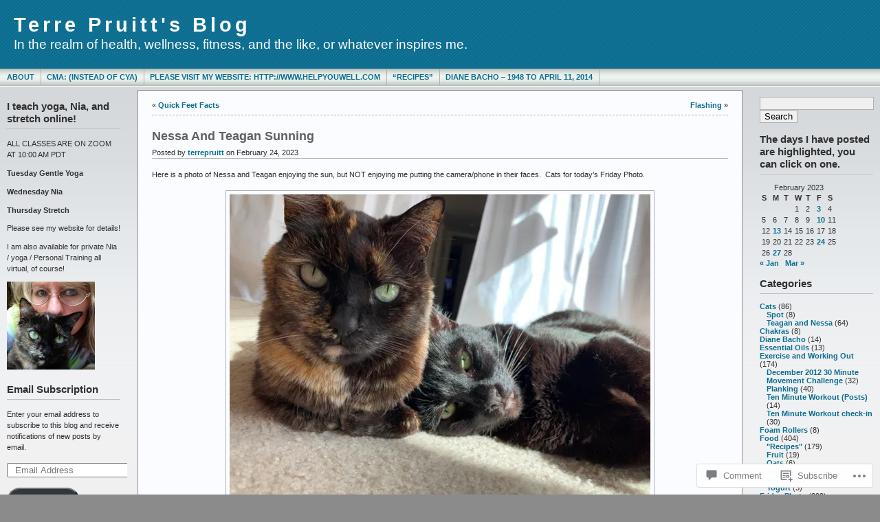

--- FILE ---
content_type: text/html; charset=UTF-8
request_url: https://terrepruitt.com/2023/02/24/nessa-and-teagan-sunning/
body_size: 28676
content:
<!DOCTYPE html PUBLIC "-//W3C//DTD XHTML 1.0 Transitional//EN" "http://www.w3.org/TR/xhtml1/DTD/xhtml1-transitional.dtd">
<html xmlns="http://www.w3.org/1999/xhtml" lang="en">
<head profile="http://gmpg.org/xfn/11">
	<meta http-equiv="Content-Type" content="text/html; charset=UTF-8" />
	<title>Nessa And Teagan Sunning &laquo; Terre Pruitt&#039;s Blog</title>

	<link rel="stylesheet" href="https://s0.wp.com/wp-content/themes/pub/andreas09/style.css?m=1741693321i" type="text/css" media="screen" />
	<link rel="stylesheet" href="https://s0.wp.com/wp-content/themes/pub/andreas09/blue2.css?m=1315885645i" type="text/css" media="screen" />
	<link rel="pingback" href="https://terrepruitt.com/xmlrpc.php" />

	<meta name='robots' content='max-image-preview:large' />

<!-- Async WordPress.com Remote Login -->
<script id="wpcom_remote_login_js">
var wpcom_remote_login_extra_auth = '';
function wpcom_remote_login_remove_dom_node_id( element_id ) {
	var dom_node = document.getElementById( element_id );
	if ( dom_node ) { dom_node.parentNode.removeChild( dom_node ); }
}
function wpcom_remote_login_remove_dom_node_classes( class_name ) {
	var dom_nodes = document.querySelectorAll( '.' + class_name );
	for ( var i = 0; i < dom_nodes.length; i++ ) {
		dom_nodes[ i ].parentNode.removeChild( dom_nodes[ i ] );
	}
}
function wpcom_remote_login_final_cleanup() {
	wpcom_remote_login_remove_dom_node_classes( "wpcom_remote_login_msg" );
	wpcom_remote_login_remove_dom_node_id( "wpcom_remote_login_key" );
	wpcom_remote_login_remove_dom_node_id( "wpcom_remote_login_validate" );
	wpcom_remote_login_remove_dom_node_id( "wpcom_remote_login_js" );
	wpcom_remote_login_remove_dom_node_id( "wpcom_request_access_iframe" );
	wpcom_remote_login_remove_dom_node_id( "wpcom_request_access_styles" );
}

// Watch for messages back from the remote login
window.addEventListener( "message", function( e ) {
	if ( e.origin === "https://r-login.wordpress.com" ) {
		var data = {};
		try {
			data = JSON.parse( e.data );
		} catch( e ) {
			wpcom_remote_login_final_cleanup();
			return;
		}

		if ( data.msg === 'LOGIN' ) {
			// Clean up the login check iframe
			wpcom_remote_login_remove_dom_node_id( "wpcom_remote_login_key" );

			var id_regex = new RegExp( /^[0-9]+$/ );
			var token_regex = new RegExp( /^.*|.*|.*$/ );
			if (
				token_regex.test( data.token )
				&& id_regex.test( data.wpcomid )
			) {
				// We have everything we need to ask for a login
				var script = document.createElement( "script" );
				script.setAttribute( "id", "wpcom_remote_login_validate" );
				script.src = '/remote-login.php?wpcom_remote_login=validate'
					+ '&wpcomid=' + data.wpcomid
					+ '&token=' + encodeURIComponent( data.token )
					+ '&host=' + window.location.protocol
					+ '//' + window.location.hostname
					+ '&postid=25566'
					+ '&is_singular=1';
				document.body.appendChild( script );
			}

			return;
		}

		// Safari ITP, not logged in, so redirect
		if ( data.msg === 'LOGIN-REDIRECT' ) {
			window.location = 'https://wordpress.com/log-in?redirect_to=' + window.location.href;
			return;
		}

		// Safari ITP, storage access failed, remove the request
		if ( data.msg === 'LOGIN-REMOVE' ) {
			var css_zap = 'html { -webkit-transition: margin-top 1s; transition: margin-top 1s; } /* 9001 */ html { margin-top: 0 !important; } * html body { margin-top: 0 !important; } @media screen and ( max-width: 782px ) { html { margin-top: 0 !important; } * html body { margin-top: 0 !important; } }';
			var style_zap = document.createElement( 'style' );
			style_zap.type = 'text/css';
			style_zap.appendChild( document.createTextNode( css_zap ) );
			document.body.appendChild( style_zap );

			var e = document.getElementById( 'wpcom_request_access_iframe' );
			e.parentNode.removeChild( e );

			document.cookie = 'wordpress_com_login_access=denied; path=/; max-age=31536000';

			return;
		}

		// Safari ITP
		if ( data.msg === 'REQUEST_ACCESS' ) {
			console.log( 'request access: safari' );

			// Check ITP iframe enable/disable knob
			if ( wpcom_remote_login_extra_auth !== 'safari_itp_iframe' ) {
				return;
			}

			// If we are in a "private window" there is no ITP.
			var private_window = false;
			try {
				var opendb = window.openDatabase( null, null, null, null );
			} catch( e ) {
				private_window = true;
			}

			if ( private_window ) {
				console.log( 'private window' );
				return;
			}

			var iframe = document.createElement( 'iframe' );
			iframe.id = 'wpcom_request_access_iframe';
			iframe.setAttribute( 'scrolling', 'no' );
			iframe.setAttribute( 'sandbox', 'allow-storage-access-by-user-activation allow-scripts allow-same-origin allow-top-navigation-by-user-activation' );
			iframe.src = 'https://r-login.wordpress.com/remote-login.php?wpcom_remote_login=request_access&origin=' + encodeURIComponent( data.origin ) + '&wpcomid=' + encodeURIComponent( data.wpcomid );

			var css = 'html { -webkit-transition: margin-top 1s; transition: margin-top 1s; } /* 9001 */ html { margin-top: 46px !important; } * html body { margin-top: 46px !important; } @media screen and ( max-width: 660px ) { html { margin-top: 71px !important; } * html body { margin-top: 71px !important; } #wpcom_request_access_iframe { display: block; height: 71px !important; } } #wpcom_request_access_iframe { border: 0px; height: 46px; position: fixed; top: 0; left: 0; width: 100%; min-width: 100%; z-index: 99999; background: #23282d; } ';

			var style = document.createElement( 'style' );
			style.type = 'text/css';
			style.id = 'wpcom_request_access_styles';
			style.appendChild( document.createTextNode( css ) );
			document.body.appendChild( style );

			document.body.appendChild( iframe );
		}

		if ( data.msg === 'DONE' ) {
			wpcom_remote_login_final_cleanup();
		}
	}
}, false );

// Inject the remote login iframe after the page has had a chance to load
// more critical resources
window.addEventListener( "DOMContentLoaded", function( e ) {
	var iframe = document.createElement( "iframe" );
	iframe.style.display = "none";
	iframe.setAttribute( "scrolling", "no" );
	iframe.setAttribute( "id", "wpcom_remote_login_key" );
	iframe.src = "https://r-login.wordpress.com/remote-login.php"
		+ "?wpcom_remote_login=key"
		+ "&origin=aHR0cHM6Ly90ZXJyZXBydWl0dC5jb20%3D"
		+ "&wpcomid=6789283"
		+ "&time=" + Math.floor( Date.now() / 1000 );
	document.body.appendChild( iframe );
}, false );
</script>
<link rel='dns-prefetch' href='//s0.wp.com' />
<link rel='dns-prefetch' href='//widgets.wp.com' />
<link rel='dns-prefetch' href='//wordpress.com' />
<link rel="alternate" type="application/rss+xml" title="Terre Pruitt&#039;s Blog &raquo; Feed" href="https://terrepruitt.com/feed/" />
<link rel="alternate" type="application/rss+xml" title="Terre Pruitt&#039;s Blog &raquo; Comments Feed" href="https://terrepruitt.com/comments/feed/" />
<link rel="alternate" type="application/rss+xml" title="Terre Pruitt&#039;s Blog &raquo; Nessa And Teagan&nbsp;Sunning Comments Feed" href="https://terrepruitt.com/2023/02/24/nessa-and-teagan-sunning/feed/" />
	<script type="text/javascript">
		/* <![CDATA[ */
		function addLoadEvent(func) {
			var oldonload = window.onload;
			if (typeof window.onload != 'function') {
				window.onload = func;
			} else {
				window.onload = function () {
					oldonload();
					func();
				}
			}
		}
		/* ]]> */
	</script>
	<link crossorigin='anonymous' rel='stylesheet' id='all-css-0-1' href='/_static/??-eJxtzEkKgDAQRNELGZs4EDfiWUJsxMzYHby+RARB3BQ8KD6cWZgUGSNDKCL7su2RwCJnbdxjCCnVWYtHggO9ZlxFTsQftYaogf+k3x2+4Vv1voRZqrHvpkHJwV5glDTa&cssminify=yes' type='text/css' media='all' />
<style id='wp-emoji-styles-inline-css'>

	img.wp-smiley, img.emoji {
		display: inline !important;
		border: none !important;
		box-shadow: none !important;
		height: 1em !important;
		width: 1em !important;
		margin: 0 0.07em !important;
		vertical-align: -0.1em !important;
		background: none !important;
		padding: 0 !important;
	}
/*# sourceURL=wp-emoji-styles-inline-css */
</style>
<link crossorigin='anonymous' rel='stylesheet' id='all-css-2-1' href='/wp-content/plugins/gutenberg-core/v22.4.2/build/styles/block-library/style.min.css?m=1769608164i&cssminify=yes' type='text/css' media='all' />
<style id='wp-block-library-inline-css'>
.has-text-align-justify {
	text-align:justify;
}
.has-text-align-justify{text-align:justify;}

/*# sourceURL=wp-block-library-inline-css */
</style><style id='wp-block-heading-inline-css'>
h1:where(.wp-block-heading).has-background,h2:where(.wp-block-heading).has-background,h3:where(.wp-block-heading).has-background,h4:where(.wp-block-heading).has-background,h5:where(.wp-block-heading).has-background,h6:where(.wp-block-heading).has-background{padding:1.25em 2.375em}h1.has-text-align-left[style*=writing-mode]:where([style*=vertical-lr]),h1.has-text-align-right[style*=writing-mode]:where([style*=vertical-rl]),h2.has-text-align-left[style*=writing-mode]:where([style*=vertical-lr]),h2.has-text-align-right[style*=writing-mode]:where([style*=vertical-rl]),h3.has-text-align-left[style*=writing-mode]:where([style*=vertical-lr]),h3.has-text-align-right[style*=writing-mode]:where([style*=vertical-rl]),h4.has-text-align-left[style*=writing-mode]:where([style*=vertical-lr]),h4.has-text-align-right[style*=writing-mode]:where([style*=vertical-rl]),h5.has-text-align-left[style*=writing-mode]:where([style*=vertical-lr]),h5.has-text-align-right[style*=writing-mode]:where([style*=vertical-rl]),h6.has-text-align-left[style*=writing-mode]:where([style*=vertical-lr]),h6.has-text-align-right[style*=writing-mode]:where([style*=vertical-rl]){rotate:180deg}
/*# sourceURL=https://s0.wp.com/wp-content/plugins/gutenberg-core/v22.4.2/build/styles/block-library/heading/style.min.css */
</style>
<style id='global-styles-inline-css'>
:root{--wp--preset--aspect-ratio--square: 1;--wp--preset--aspect-ratio--4-3: 4/3;--wp--preset--aspect-ratio--3-4: 3/4;--wp--preset--aspect-ratio--3-2: 3/2;--wp--preset--aspect-ratio--2-3: 2/3;--wp--preset--aspect-ratio--16-9: 16/9;--wp--preset--aspect-ratio--9-16: 9/16;--wp--preset--color--black: #000000;--wp--preset--color--cyan-bluish-gray: #abb8c3;--wp--preset--color--white: #ffffff;--wp--preset--color--pale-pink: #f78da7;--wp--preset--color--vivid-red: #cf2e2e;--wp--preset--color--luminous-vivid-orange: #ff6900;--wp--preset--color--luminous-vivid-amber: #fcb900;--wp--preset--color--light-green-cyan: #7bdcb5;--wp--preset--color--vivid-green-cyan: #00d084;--wp--preset--color--pale-cyan-blue: #8ed1fc;--wp--preset--color--vivid-cyan-blue: #0693e3;--wp--preset--color--vivid-purple: #9b51e0;--wp--preset--gradient--vivid-cyan-blue-to-vivid-purple: linear-gradient(135deg,rgb(6,147,227) 0%,rgb(155,81,224) 100%);--wp--preset--gradient--light-green-cyan-to-vivid-green-cyan: linear-gradient(135deg,rgb(122,220,180) 0%,rgb(0,208,130) 100%);--wp--preset--gradient--luminous-vivid-amber-to-luminous-vivid-orange: linear-gradient(135deg,rgb(252,185,0) 0%,rgb(255,105,0) 100%);--wp--preset--gradient--luminous-vivid-orange-to-vivid-red: linear-gradient(135deg,rgb(255,105,0) 0%,rgb(207,46,46) 100%);--wp--preset--gradient--very-light-gray-to-cyan-bluish-gray: linear-gradient(135deg,rgb(238,238,238) 0%,rgb(169,184,195) 100%);--wp--preset--gradient--cool-to-warm-spectrum: linear-gradient(135deg,rgb(74,234,220) 0%,rgb(151,120,209) 20%,rgb(207,42,186) 40%,rgb(238,44,130) 60%,rgb(251,105,98) 80%,rgb(254,248,76) 100%);--wp--preset--gradient--blush-light-purple: linear-gradient(135deg,rgb(255,206,236) 0%,rgb(152,150,240) 100%);--wp--preset--gradient--blush-bordeaux: linear-gradient(135deg,rgb(254,205,165) 0%,rgb(254,45,45) 50%,rgb(107,0,62) 100%);--wp--preset--gradient--luminous-dusk: linear-gradient(135deg,rgb(255,203,112) 0%,rgb(199,81,192) 50%,rgb(65,88,208) 100%);--wp--preset--gradient--pale-ocean: linear-gradient(135deg,rgb(255,245,203) 0%,rgb(182,227,212) 50%,rgb(51,167,181) 100%);--wp--preset--gradient--electric-grass: linear-gradient(135deg,rgb(202,248,128) 0%,rgb(113,206,126) 100%);--wp--preset--gradient--midnight: linear-gradient(135deg,rgb(2,3,129) 0%,rgb(40,116,252) 100%);--wp--preset--font-size--small: 13px;--wp--preset--font-size--medium: 20px;--wp--preset--font-size--large: 36px;--wp--preset--font-size--x-large: 42px;--wp--preset--font-family--albert-sans: 'Albert Sans', sans-serif;--wp--preset--font-family--alegreya: Alegreya, serif;--wp--preset--font-family--arvo: Arvo, serif;--wp--preset--font-family--bodoni-moda: 'Bodoni Moda', serif;--wp--preset--font-family--bricolage-grotesque: 'Bricolage Grotesque', sans-serif;--wp--preset--font-family--cabin: Cabin, sans-serif;--wp--preset--font-family--chivo: Chivo, sans-serif;--wp--preset--font-family--commissioner: Commissioner, sans-serif;--wp--preset--font-family--cormorant: Cormorant, serif;--wp--preset--font-family--courier-prime: 'Courier Prime', monospace;--wp--preset--font-family--crimson-pro: 'Crimson Pro', serif;--wp--preset--font-family--dm-mono: 'DM Mono', monospace;--wp--preset--font-family--dm-sans: 'DM Sans', sans-serif;--wp--preset--font-family--dm-serif-display: 'DM Serif Display', serif;--wp--preset--font-family--domine: Domine, serif;--wp--preset--font-family--eb-garamond: 'EB Garamond', serif;--wp--preset--font-family--epilogue: Epilogue, sans-serif;--wp--preset--font-family--fahkwang: Fahkwang, sans-serif;--wp--preset--font-family--figtree: Figtree, sans-serif;--wp--preset--font-family--fira-sans: 'Fira Sans', sans-serif;--wp--preset--font-family--fjalla-one: 'Fjalla One', sans-serif;--wp--preset--font-family--fraunces: Fraunces, serif;--wp--preset--font-family--gabarito: Gabarito, system-ui;--wp--preset--font-family--ibm-plex-mono: 'IBM Plex Mono', monospace;--wp--preset--font-family--ibm-plex-sans: 'IBM Plex Sans', sans-serif;--wp--preset--font-family--ibarra-real-nova: 'Ibarra Real Nova', serif;--wp--preset--font-family--instrument-serif: 'Instrument Serif', serif;--wp--preset--font-family--inter: Inter, sans-serif;--wp--preset--font-family--josefin-sans: 'Josefin Sans', sans-serif;--wp--preset--font-family--jost: Jost, sans-serif;--wp--preset--font-family--libre-baskerville: 'Libre Baskerville', serif;--wp--preset--font-family--libre-franklin: 'Libre Franklin', sans-serif;--wp--preset--font-family--literata: Literata, serif;--wp--preset--font-family--lora: Lora, serif;--wp--preset--font-family--merriweather: Merriweather, serif;--wp--preset--font-family--montserrat: Montserrat, sans-serif;--wp--preset--font-family--newsreader: Newsreader, serif;--wp--preset--font-family--noto-sans-mono: 'Noto Sans Mono', sans-serif;--wp--preset--font-family--nunito: Nunito, sans-serif;--wp--preset--font-family--open-sans: 'Open Sans', sans-serif;--wp--preset--font-family--overpass: Overpass, sans-serif;--wp--preset--font-family--pt-serif: 'PT Serif', serif;--wp--preset--font-family--petrona: Petrona, serif;--wp--preset--font-family--piazzolla: Piazzolla, serif;--wp--preset--font-family--playfair-display: 'Playfair Display', serif;--wp--preset--font-family--plus-jakarta-sans: 'Plus Jakarta Sans', sans-serif;--wp--preset--font-family--poppins: Poppins, sans-serif;--wp--preset--font-family--raleway: Raleway, sans-serif;--wp--preset--font-family--roboto: Roboto, sans-serif;--wp--preset--font-family--roboto-slab: 'Roboto Slab', serif;--wp--preset--font-family--rubik: Rubik, sans-serif;--wp--preset--font-family--rufina: Rufina, serif;--wp--preset--font-family--sora: Sora, sans-serif;--wp--preset--font-family--source-sans-3: 'Source Sans 3', sans-serif;--wp--preset--font-family--source-serif-4: 'Source Serif 4', serif;--wp--preset--font-family--space-mono: 'Space Mono', monospace;--wp--preset--font-family--syne: Syne, sans-serif;--wp--preset--font-family--texturina: Texturina, serif;--wp--preset--font-family--urbanist: Urbanist, sans-serif;--wp--preset--font-family--work-sans: 'Work Sans', sans-serif;--wp--preset--spacing--20: 0.44rem;--wp--preset--spacing--30: 0.67rem;--wp--preset--spacing--40: 1rem;--wp--preset--spacing--50: 1.5rem;--wp--preset--spacing--60: 2.25rem;--wp--preset--spacing--70: 3.38rem;--wp--preset--spacing--80: 5.06rem;--wp--preset--shadow--natural: 6px 6px 9px rgba(0, 0, 0, 0.2);--wp--preset--shadow--deep: 12px 12px 50px rgba(0, 0, 0, 0.4);--wp--preset--shadow--sharp: 6px 6px 0px rgba(0, 0, 0, 0.2);--wp--preset--shadow--outlined: 6px 6px 0px -3px rgb(255, 255, 255), 6px 6px rgb(0, 0, 0);--wp--preset--shadow--crisp: 6px 6px 0px rgb(0, 0, 0);}:where(body) { margin: 0; }:where(.is-layout-flex){gap: 0.5em;}:where(.is-layout-grid){gap: 0.5em;}body .is-layout-flex{display: flex;}.is-layout-flex{flex-wrap: wrap;align-items: center;}.is-layout-flex > :is(*, div){margin: 0;}body .is-layout-grid{display: grid;}.is-layout-grid > :is(*, div){margin: 0;}body{padding-top: 0px;padding-right: 0px;padding-bottom: 0px;padding-left: 0px;}:root :where(.wp-element-button, .wp-block-button__link){background-color: #32373c;border-width: 0;color: #fff;font-family: inherit;font-size: inherit;font-style: inherit;font-weight: inherit;letter-spacing: inherit;line-height: inherit;padding-top: calc(0.667em + 2px);padding-right: calc(1.333em + 2px);padding-bottom: calc(0.667em + 2px);padding-left: calc(1.333em + 2px);text-decoration: none;text-transform: inherit;}.has-black-color{color: var(--wp--preset--color--black) !important;}.has-cyan-bluish-gray-color{color: var(--wp--preset--color--cyan-bluish-gray) !important;}.has-white-color{color: var(--wp--preset--color--white) !important;}.has-pale-pink-color{color: var(--wp--preset--color--pale-pink) !important;}.has-vivid-red-color{color: var(--wp--preset--color--vivid-red) !important;}.has-luminous-vivid-orange-color{color: var(--wp--preset--color--luminous-vivid-orange) !important;}.has-luminous-vivid-amber-color{color: var(--wp--preset--color--luminous-vivid-amber) !important;}.has-light-green-cyan-color{color: var(--wp--preset--color--light-green-cyan) !important;}.has-vivid-green-cyan-color{color: var(--wp--preset--color--vivid-green-cyan) !important;}.has-pale-cyan-blue-color{color: var(--wp--preset--color--pale-cyan-blue) !important;}.has-vivid-cyan-blue-color{color: var(--wp--preset--color--vivid-cyan-blue) !important;}.has-vivid-purple-color{color: var(--wp--preset--color--vivid-purple) !important;}.has-black-background-color{background-color: var(--wp--preset--color--black) !important;}.has-cyan-bluish-gray-background-color{background-color: var(--wp--preset--color--cyan-bluish-gray) !important;}.has-white-background-color{background-color: var(--wp--preset--color--white) !important;}.has-pale-pink-background-color{background-color: var(--wp--preset--color--pale-pink) !important;}.has-vivid-red-background-color{background-color: var(--wp--preset--color--vivid-red) !important;}.has-luminous-vivid-orange-background-color{background-color: var(--wp--preset--color--luminous-vivid-orange) !important;}.has-luminous-vivid-amber-background-color{background-color: var(--wp--preset--color--luminous-vivid-amber) !important;}.has-light-green-cyan-background-color{background-color: var(--wp--preset--color--light-green-cyan) !important;}.has-vivid-green-cyan-background-color{background-color: var(--wp--preset--color--vivid-green-cyan) !important;}.has-pale-cyan-blue-background-color{background-color: var(--wp--preset--color--pale-cyan-blue) !important;}.has-vivid-cyan-blue-background-color{background-color: var(--wp--preset--color--vivid-cyan-blue) !important;}.has-vivid-purple-background-color{background-color: var(--wp--preset--color--vivid-purple) !important;}.has-black-border-color{border-color: var(--wp--preset--color--black) !important;}.has-cyan-bluish-gray-border-color{border-color: var(--wp--preset--color--cyan-bluish-gray) !important;}.has-white-border-color{border-color: var(--wp--preset--color--white) !important;}.has-pale-pink-border-color{border-color: var(--wp--preset--color--pale-pink) !important;}.has-vivid-red-border-color{border-color: var(--wp--preset--color--vivid-red) !important;}.has-luminous-vivid-orange-border-color{border-color: var(--wp--preset--color--luminous-vivid-orange) !important;}.has-luminous-vivid-amber-border-color{border-color: var(--wp--preset--color--luminous-vivid-amber) !important;}.has-light-green-cyan-border-color{border-color: var(--wp--preset--color--light-green-cyan) !important;}.has-vivid-green-cyan-border-color{border-color: var(--wp--preset--color--vivid-green-cyan) !important;}.has-pale-cyan-blue-border-color{border-color: var(--wp--preset--color--pale-cyan-blue) !important;}.has-vivid-cyan-blue-border-color{border-color: var(--wp--preset--color--vivid-cyan-blue) !important;}.has-vivid-purple-border-color{border-color: var(--wp--preset--color--vivid-purple) !important;}.has-vivid-cyan-blue-to-vivid-purple-gradient-background{background: var(--wp--preset--gradient--vivid-cyan-blue-to-vivid-purple) !important;}.has-light-green-cyan-to-vivid-green-cyan-gradient-background{background: var(--wp--preset--gradient--light-green-cyan-to-vivid-green-cyan) !important;}.has-luminous-vivid-amber-to-luminous-vivid-orange-gradient-background{background: var(--wp--preset--gradient--luminous-vivid-amber-to-luminous-vivid-orange) !important;}.has-luminous-vivid-orange-to-vivid-red-gradient-background{background: var(--wp--preset--gradient--luminous-vivid-orange-to-vivid-red) !important;}.has-very-light-gray-to-cyan-bluish-gray-gradient-background{background: var(--wp--preset--gradient--very-light-gray-to-cyan-bluish-gray) !important;}.has-cool-to-warm-spectrum-gradient-background{background: var(--wp--preset--gradient--cool-to-warm-spectrum) !important;}.has-blush-light-purple-gradient-background{background: var(--wp--preset--gradient--blush-light-purple) !important;}.has-blush-bordeaux-gradient-background{background: var(--wp--preset--gradient--blush-bordeaux) !important;}.has-luminous-dusk-gradient-background{background: var(--wp--preset--gradient--luminous-dusk) !important;}.has-pale-ocean-gradient-background{background: var(--wp--preset--gradient--pale-ocean) !important;}.has-electric-grass-gradient-background{background: var(--wp--preset--gradient--electric-grass) !important;}.has-midnight-gradient-background{background: var(--wp--preset--gradient--midnight) !important;}.has-small-font-size{font-size: var(--wp--preset--font-size--small) !important;}.has-medium-font-size{font-size: var(--wp--preset--font-size--medium) !important;}.has-large-font-size{font-size: var(--wp--preset--font-size--large) !important;}.has-x-large-font-size{font-size: var(--wp--preset--font-size--x-large) !important;}.has-albert-sans-font-family{font-family: var(--wp--preset--font-family--albert-sans) !important;}.has-alegreya-font-family{font-family: var(--wp--preset--font-family--alegreya) !important;}.has-arvo-font-family{font-family: var(--wp--preset--font-family--arvo) !important;}.has-bodoni-moda-font-family{font-family: var(--wp--preset--font-family--bodoni-moda) !important;}.has-bricolage-grotesque-font-family{font-family: var(--wp--preset--font-family--bricolage-grotesque) !important;}.has-cabin-font-family{font-family: var(--wp--preset--font-family--cabin) !important;}.has-chivo-font-family{font-family: var(--wp--preset--font-family--chivo) !important;}.has-commissioner-font-family{font-family: var(--wp--preset--font-family--commissioner) !important;}.has-cormorant-font-family{font-family: var(--wp--preset--font-family--cormorant) !important;}.has-courier-prime-font-family{font-family: var(--wp--preset--font-family--courier-prime) !important;}.has-crimson-pro-font-family{font-family: var(--wp--preset--font-family--crimson-pro) !important;}.has-dm-mono-font-family{font-family: var(--wp--preset--font-family--dm-mono) !important;}.has-dm-sans-font-family{font-family: var(--wp--preset--font-family--dm-sans) !important;}.has-dm-serif-display-font-family{font-family: var(--wp--preset--font-family--dm-serif-display) !important;}.has-domine-font-family{font-family: var(--wp--preset--font-family--domine) !important;}.has-eb-garamond-font-family{font-family: var(--wp--preset--font-family--eb-garamond) !important;}.has-epilogue-font-family{font-family: var(--wp--preset--font-family--epilogue) !important;}.has-fahkwang-font-family{font-family: var(--wp--preset--font-family--fahkwang) !important;}.has-figtree-font-family{font-family: var(--wp--preset--font-family--figtree) !important;}.has-fira-sans-font-family{font-family: var(--wp--preset--font-family--fira-sans) !important;}.has-fjalla-one-font-family{font-family: var(--wp--preset--font-family--fjalla-one) !important;}.has-fraunces-font-family{font-family: var(--wp--preset--font-family--fraunces) !important;}.has-gabarito-font-family{font-family: var(--wp--preset--font-family--gabarito) !important;}.has-ibm-plex-mono-font-family{font-family: var(--wp--preset--font-family--ibm-plex-mono) !important;}.has-ibm-plex-sans-font-family{font-family: var(--wp--preset--font-family--ibm-plex-sans) !important;}.has-ibarra-real-nova-font-family{font-family: var(--wp--preset--font-family--ibarra-real-nova) !important;}.has-instrument-serif-font-family{font-family: var(--wp--preset--font-family--instrument-serif) !important;}.has-inter-font-family{font-family: var(--wp--preset--font-family--inter) !important;}.has-josefin-sans-font-family{font-family: var(--wp--preset--font-family--josefin-sans) !important;}.has-jost-font-family{font-family: var(--wp--preset--font-family--jost) !important;}.has-libre-baskerville-font-family{font-family: var(--wp--preset--font-family--libre-baskerville) !important;}.has-libre-franklin-font-family{font-family: var(--wp--preset--font-family--libre-franklin) !important;}.has-literata-font-family{font-family: var(--wp--preset--font-family--literata) !important;}.has-lora-font-family{font-family: var(--wp--preset--font-family--lora) !important;}.has-merriweather-font-family{font-family: var(--wp--preset--font-family--merriweather) !important;}.has-montserrat-font-family{font-family: var(--wp--preset--font-family--montserrat) !important;}.has-newsreader-font-family{font-family: var(--wp--preset--font-family--newsreader) !important;}.has-noto-sans-mono-font-family{font-family: var(--wp--preset--font-family--noto-sans-mono) !important;}.has-nunito-font-family{font-family: var(--wp--preset--font-family--nunito) !important;}.has-open-sans-font-family{font-family: var(--wp--preset--font-family--open-sans) !important;}.has-overpass-font-family{font-family: var(--wp--preset--font-family--overpass) !important;}.has-pt-serif-font-family{font-family: var(--wp--preset--font-family--pt-serif) !important;}.has-petrona-font-family{font-family: var(--wp--preset--font-family--petrona) !important;}.has-piazzolla-font-family{font-family: var(--wp--preset--font-family--piazzolla) !important;}.has-playfair-display-font-family{font-family: var(--wp--preset--font-family--playfair-display) !important;}.has-plus-jakarta-sans-font-family{font-family: var(--wp--preset--font-family--plus-jakarta-sans) !important;}.has-poppins-font-family{font-family: var(--wp--preset--font-family--poppins) !important;}.has-raleway-font-family{font-family: var(--wp--preset--font-family--raleway) !important;}.has-roboto-font-family{font-family: var(--wp--preset--font-family--roboto) !important;}.has-roboto-slab-font-family{font-family: var(--wp--preset--font-family--roboto-slab) !important;}.has-rubik-font-family{font-family: var(--wp--preset--font-family--rubik) !important;}.has-rufina-font-family{font-family: var(--wp--preset--font-family--rufina) !important;}.has-sora-font-family{font-family: var(--wp--preset--font-family--sora) !important;}.has-source-sans-3-font-family{font-family: var(--wp--preset--font-family--source-sans-3) !important;}.has-source-serif-4-font-family{font-family: var(--wp--preset--font-family--source-serif-4) !important;}.has-space-mono-font-family{font-family: var(--wp--preset--font-family--space-mono) !important;}.has-syne-font-family{font-family: var(--wp--preset--font-family--syne) !important;}.has-texturina-font-family{font-family: var(--wp--preset--font-family--texturina) !important;}.has-urbanist-font-family{font-family: var(--wp--preset--font-family--urbanist) !important;}.has-work-sans-font-family{font-family: var(--wp--preset--font-family--work-sans) !important;}
/*# sourceURL=global-styles-inline-css */
</style>

<style id='classic-theme-styles-inline-css'>
.wp-block-button__link{background-color:#32373c;border-radius:9999px;box-shadow:none;color:#fff;font-size:1.125em;padding:calc(.667em + 2px) calc(1.333em + 2px);text-decoration:none}.wp-block-file__button{background:#32373c;color:#fff}.wp-block-accordion-heading{margin:0}.wp-block-accordion-heading__toggle{background-color:inherit!important;color:inherit!important}.wp-block-accordion-heading__toggle:not(:focus-visible){outline:none}.wp-block-accordion-heading__toggle:focus,.wp-block-accordion-heading__toggle:hover{background-color:inherit!important;border:none;box-shadow:none;color:inherit;padding:var(--wp--preset--spacing--20,1em) 0;text-decoration:none}.wp-block-accordion-heading__toggle:focus-visible{outline:auto;outline-offset:0}
/*# sourceURL=/wp-content/plugins/gutenberg-core/v22.4.2/build/styles/block-library/classic.min.css */
</style>
<link crossorigin='anonymous' rel='stylesheet' id='all-css-4-1' href='/_static/??-eJx9j9sOwjAIhl/[base64]&cssminify=yes' type='text/css' media='all' />
<link rel='stylesheet' id='verbum-gutenberg-css-css' href='https://widgets.wp.com/verbum-block-editor/block-editor.css?ver=1738686361' media='all' />
<link crossorigin='anonymous' rel='stylesheet' id='all-css-6-1' href='/_static/??-eJx9jFEKg0AMRC9kDMJK24/Ss9hlu8RmE3FXen1jBcUi/Zs3wxv8DOBVSpCCaYKBp0iS0WtKVgHTOxjln6a2pkJC0UJm5y2sw/nnGJ6s0WL8Hu74T4pBgdV3hVQOAC/uaFzUR7o3rr05d700rp8Bg7ZNhA==&cssminify=yes' type='text/css' media='all' />
<link crossorigin='anonymous' rel='stylesheet' id='print-css-7-1' href='/wp-content/mu-plugins/global-print/global-print.css?m=1465851035i&cssminify=yes' type='text/css' media='print' />
<style id='jetpack-global-styles-frontend-style-inline-css'>
:root { --font-headings: unset; --font-base: unset; --font-headings-default: -apple-system,BlinkMacSystemFont,"Segoe UI",Roboto,Oxygen-Sans,Ubuntu,Cantarell,"Helvetica Neue",sans-serif; --font-base-default: -apple-system,BlinkMacSystemFont,"Segoe UI",Roboto,Oxygen-Sans,Ubuntu,Cantarell,"Helvetica Neue",sans-serif;}
/*# sourceURL=jetpack-global-styles-frontend-style-inline-css */
</style>
<link crossorigin='anonymous' rel='stylesheet' id='all-css-10-1' href='/_static/??-eJyNjcEKwjAQRH/IuFRT6kX8FNkmS5K6yQY3Qfx7bfEiXrwM82B4A49qnJRGpUHupnIPqSgs1Cq624chi6zhO5OCRryTR++fW00l7J3qDv43XVNxoOISsmEJol/wY2uR8vs3WggsM/I6uOTzMI3Hw8lOg11eUT1JKA==&cssminify=yes' type='text/css' media='all' />
<script type="text/javascript" id="jetpack_related-posts-js-extra">
/* <![CDATA[ */
var related_posts_js_options = {"post_heading":"h4"};
//# sourceURL=jetpack_related-posts-js-extra
/* ]]> */
</script>
<script type="text/javascript" id="wpcom-actionbar-placeholder-js-extra">
/* <![CDATA[ */
var actionbardata = {"siteID":"6789283","postID":"25566","siteURL":"https://terrepruitt.com","xhrURL":"https://terrepruitt.com/wp-admin/admin-ajax.php","nonce":"5052146ce4","isLoggedIn":"","statusMessage":"","subsEmailDefault":"instantly","proxyScriptUrl":"https://s0.wp.com/wp-content/js/wpcom-proxy-request.js?m=1513050504i&amp;ver=20211021","shortlink":"https://wp.me/psucz-6Em","i18n":{"followedText":"New posts from this site will now appear in your \u003Ca href=\"https://wordpress.com/reader\"\u003EReader\u003C/a\u003E","foldBar":"Collapse this bar","unfoldBar":"Expand this bar","shortLinkCopied":"Shortlink copied to clipboard."}};
//# sourceURL=wpcom-actionbar-placeholder-js-extra
/* ]]> */
</script>
<script type="text/javascript" id="jetpack-mu-wpcom-settings-js-before">
/* <![CDATA[ */
var JETPACK_MU_WPCOM_SETTINGS = {"assetsUrl":"https://s0.wp.com/wp-content/mu-plugins/jetpack-mu-wpcom-plugin/moon/jetpack_vendor/automattic/jetpack-mu-wpcom/src/build/"};
//# sourceURL=jetpack-mu-wpcom-settings-js-before
/* ]]> */
</script>
<script crossorigin='anonymous' type='text/javascript'  src='/_static/??/wp-content/mu-plugins/jetpack-plugin/moon/_inc/build/related-posts/related-posts.min.js,/wp-content/js/rlt-proxy.js?m=1755006225j'></script>
<script type="text/javascript" id="rlt-proxy-js-after">
/* <![CDATA[ */
	rltInitialize( {"token":null,"iframeOrigins":["https:\/\/widgets.wp.com"]} );
//# sourceURL=rlt-proxy-js-after
/* ]]> */
</script>
<link rel="EditURI" type="application/rsd+xml" title="RSD" href="https://terrepruitt.wordpress.com/xmlrpc.php?rsd" />
<meta name="generator" content="WordPress.com" />
<link rel="canonical" href="https://terrepruitt.com/2023/02/24/nessa-and-teagan-sunning/" />
<link rel='shortlink' href='https://wp.me/psucz-6Em' />
<link rel="alternate" type="application/json+oembed" href="https://public-api.wordpress.com/oembed/?format=json&amp;url=https%3A%2F%2Fterrepruitt.com%2F2023%2F02%2F24%2Fnessa-and-teagan-sunning%2F&amp;for=wpcom-auto-discovery" /><link rel="alternate" type="application/xml+oembed" href="https://public-api.wordpress.com/oembed/?format=xml&amp;url=https%3A%2F%2Fterrepruitt.com%2F2023%2F02%2F24%2Fnessa-and-teagan-sunning%2F&amp;for=wpcom-auto-discovery" />
<!-- Jetpack Open Graph Tags -->
<meta property="og:type" content="article" />
<meta property="og:title" content="Nessa And Teagan Sunning" />
<meta property="og:url" content="https://terrepruitt.com/2023/02/24/nessa-and-teagan-sunning/" />
<meta property="og:description" content="Here is a photo of Nessa and Teagan enjoying the sun, but NOT enjoying me putting the camera/phone in their faces.  Cats for today&#8217;s Friday Photo." />
<meta property="article:published_time" content="2023-02-25T02:01:58+00:00" />
<meta property="article:modified_time" content="2023-02-25T02:01:58+00:00" />
<meta property="og:site_name" content="Terre Pruitt&#039;s Blog" />
<meta property="og:image" content="https://terrepruitt.com/wp-content/uploads/2023/02/296th-02.24.23-friday-photo-nessa-and-teagan-enjoying-the-sun-02.07.23.jpg" />
<meta property="og:image:secure_url" content="https://terrepruitt.com/wp-content/uploads/2023/02/296th-02.24.23-friday-photo-nessa-and-teagan-enjoying-the-sun-02.07.23.jpg" />
<meta property="og:image:width" content="612" />
<meta property="og:image:height" content="459" />
<meta property="og:image:alt" content="" />
<meta property="og:locale" content="en_US" />
<meta property="article:publisher" content="https://www.facebook.com/WordPresscom" />
<meta name="twitter:creator" content="@HelpYouWell" />
<meta name="twitter:site" content="@HelpYouWell" />
<meta name="twitter:text:title" content="Nessa And Teagan&nbsp;Sunning" />
<meta name="twitter:image" content="https://terrepruitt.com/wp-content/uploads/2023/02/296th-02.24.23-friday-photo-nessa-and-teagan-enjoying-the-sun-02.07.23.jpg?w=640" />
<meta name="twitter:card" content="summary_large_image" />

<!-- End Jetpack Open Graph Tags -->
<link rel='openid.server' href='https://terrepruitt.com/?openidserver=1' />
<link rel='openid.delegate' href='https://terrepruitt.com/' />
<link rel="search" type="application/opensearchdescription+xml" href="https://terrepruitt.com/osd.xml" title="Terre Pruitt&#039;s Blog" />
<link rel="search" type="application/opensearchdescription+xml" href="https://s1.wp.com/opensearch.xml" title="WordPress.com" />
		<style id="wpcom-hotfix-masterbar-style">
			@media screen and (min-width: 783px) {
				#wpadminbar .quicklinks li#wp-admin-bar-my-account.with-avatar > a img {
					margin-top: 5px;
				}
			}
		</style>
				<style type="text/css">
			.recentcomments a {
				display: inline !important;
				padding: 0 !important;
				margin: 0 !important;
			}

			table.recentcommentsavatartop img.avatar, table.recentcommentsavatarend img.avatar {
				border: 0px;
				margin: 0;
			}

			table.recentcommentsavatartop a, table.recentcommentsavatarend a {
				border: 0px !important;
				background-color: transparent !important;
			}

			td.recentcommentsavatarend, td.recentcommentsavatartop {
				padding: 0px 0px 1px 0px;
				margin: 0px;
			}

			td.recentcommentstextend {
				border: none !important;
				padding: 0px 0px 2px 10px;
			}

			.rtl td.recentcommentstextend {
				padding: 0px 10px 2px 0px;
			}

			td.recentcommentstexttop {
				border: none;
				padding: 0px 0px 0px 10px;
			}

			.rtl td.recentcommentstexttop {
				padding: 0px 10px 0px 0px;
			}
		</style>
		<meta name="description" content="Here is a photo of Nessa and Teagan enjoying the sun, but NOT enjoying me putting the camera/phone in their faces.  Cats for today&#039;s Friday Photo." />
<link rel="icon" href="https://terrepruitt.com/wp-content/uploads/2019/03/screen-shot-of-gravatar-cant-find-original-03.17.19.jpg?w=32" sizes="32x32" />
<link rel="icon" href="https://terrepruitt.com/wp-content/uploads/2019/03/screen-shot-of-gravatar-cant-find-original-03.17.19.jpg?w=192" sizes="192x192" />
<link rel="apple-touch-icon" href="https://terrepruitt.com/wp-content/uploads/2019/03/screen-shot-of-gravatar-cant-find-original-03.17.19.jpg?w=180" />
<meta name="msapplication-TileImage" content="https://terrepruitt.com/wp-content/uploads/2019/03/screen-shot-of-gravatar-cant-find-original-03.17.19.jpg?w=270" />

<link crossorigin='anonymous' rel='stylesheet' id='all-css-0-3' href='/_static/??-eJyVzEEKg0AMheELVYOVVrooPUrRGEp0JhkmE7y+FrTQpcv/8fhgSRWqFJIC0asU/MNiMFFJPc57Q1QVeLMgDM5hBPPBMHMqrNv5r+rIUqPZBc7KQXHesIUT5bNC1NEDGWCf1Y3C73QMX/AVn013ax/dvW2u0wodV15M&cssminify=yes' type='text/css' media='all' />
</head>

<body class="wp-singular post-template-default single single-post postid-25566 single-format-standard wp-theme-pubandreas09 customizer-styles-applied jetpack-reblog-enabled">

<div id="container">
	<div id="sitename">
		<h1><a href="https://terrepruitt.com/">Terre Pruitt&#039;s Blog</a></h1>
		<h2>In the realm of health, wellness, fitness, and the like, or whatever inspires me.</h2>
	</div>

	<div id="mainmenu">
		<ul id="menu-recent-post" class="menu"><li id="menu-item-4547" class="menu-item menu-item-type-post_type menu-item-object-page menu-item-4547"><a href="https://terrepruitt.com/about/">About</a></li>
<li id="menu-item-4546" class="menu-item menu-item-type-post_type menu-item-object-page menu-item-4546"><a href="https://terrepruitt.com/cma-instead-of-cya/">CMA:  (Instead of CYA)</a></li>
<li id="menu-item-4545" class="menu-item menu-item-type-post_type menu-item-object-page menu-item-4545"><a href="https://terrepruitt.com/httpwwwhttphelpyouwell-com/">Please visit my website:  http://www.HelpYouWell.com</a></li>
<li id="menu-item-12041" class="menu-item menu-item-type-post_type menu-item-object-page menu-item-12041"><a href="https://terrepruitt.com/recipes/">&#8220;Recipes&#8221;</a></li>
<li id="menu-item-14070" class="menu-item menu-item-type-post_type menu-item-object-page menu-item-14070"><a href="https://terrepruitt.com/diane-bacho-1948-to-april-11-2014/">Diane Bacho – 1948 to April 11, 2014</a></li>
</ul>	</div>

<div id="wrap">
<div id="leftside">

	<ul>

<li id="text-393402474" class="widget widget_text"><h2 class="widgettitle">I teach yoga, Nia, and stretch online!</h2>
			<div class="textwidget"><p>ALL CLASSES ARE ON ZOOM AT 10:00 AM PDT</p>
<p><strong>Tuesday Gentle Yoga </strong></p>
<p><strong>Wednesday Nia</strong></p>
<p><strong>Thursday Stretch</strong></p>
<p>Please see my website for details!</p>
<p>I am also available for private Nia / yoga / Personal Training all virtual, of course!</p>
</div>
		</li>
<li id="gravatar-3" class="widget widget_gravatar"><p><img referrerpolicy="no-referrer" alt='Unknown&#039;s avatar' src='https://1.gravatar.com/avatar/763f8f8f7695415bf873cfdf2ae3d6135e533cfe28330cb5bb23ffcbc0947921?s=128&#038;d=https%3A%2F%2F1.gravatar.com%2Favatar%2Fad516503a11cd5ca435acc9bb6523536%3Fs%3D128&#038;r=G' srcset='https://1.gravatar.com/avatar/763f8f8f7695415bf873cfdf2ae3d6135e533cfe28330cb5bb23ffcbc0947921?s=128&#038;d=https%3A%2F%2F1.gravatar.com%2Favatar%2Fad516503a11cd5ca435acc9bb6523536%3Fs%3D128&#038;r=G 1x, https://1.gravatar.com/avatar/763f8f8f7695415bf873cfdf2ae3d6135e533cfe28330cb5bb23ffcbc0947921?s=192&#038;d=https%3A%2F%2F1.gravatar.com%2Favatar%2Fad516503a11cd5ca435acc9bb6523536%3Fs%3D192&#038;r=G 1.5x, https://1.gravatar.com/avatar/763f8f8f7695415bf873cfdf2ae3d6135e533cfe28330cb5bb23ffcbc0947921?s=256&#038;d=https%3A%2F%2F1.gravatar.com%2Favatar%2Fad516503a11cd5ca435acc9bb6523536%3Fs%3D256&#038;r=G 2x, https://1.gravatar.com/avatar/763f8f8f7695415bf873cfdf2ae3d6135e533cfe28330cb5bb23ffcbc0947921?s=384&#038;d=https%3A%2F%2F1.gravatar.com%2Favatar%2Fad516503a11cd5ca435acc9bb6523536%3Fs%3D384&#038;r=G 3x, https://1.gravatar.com/avatar/763f8f8f7695415bf873cfdf2ae3d6135e533cfe28330cb5bb23ffcbc0947921?s=512&#038;d=https%3A%2F%2F1.gravatar.com%2Favatar%2Fad516503a11cd5ca435acc9bb6523536%3Fs%3D512&#038;r=G 4x' class='avatar avatar-128 grav-widget-none' height='128' width='128' decoding='async' /></p>
</li>
<li id="blog_subscription-3" class="widget widget_blog_subscription jetpack_subscription_widget"><h2 class="widgettitle"><label for="subscribe-field">Email Subscription</label></h2>


			<div class="wp-block-jetpack-subscriptions__container">
			<form
				action="https://subscribe.wordpress.com"
				method="post"
				accept-charset="utf-8"
				data-blog="6789283"
				data-post_access_level="everybody"
				id="subscribe-blog"
			>
				<p>Enter your email address to subscribe to this blog and receive notifications of new posts by email.</p>
				<p id="subscribe-email">
					<label
						id="subscribe-field-label"
						for="subscribe-field"
						class="screen-reader-text"
					>
						Email Address:					</label>

					<input
							type="email"
							name="email"
							autocomplete="email"
							
							style="width: 95%; padding: 1px 10px"
							placeholder="Email Address"
							value=""
							id="subscribe-field"
							required
						/>				</p>

				<p id="subscribe-submit"
									>
					<input type="hidden" name="action" value="subscribe"/>
					<input type="hidden" name="blog_id" value="6789283"/>
					<input type="hidden" name="source" value="https://terrepruitt.com/2023/02/24/nessa-and-teagan-sunning/"/>
					<input type="hidden" name="sub-type" value="widget"/>
					<input type="hidden" name="redirect_fragment" value="subscribe-blog"/>
					<input type="hidden" id="_wpnonce" name="_wpnonce" value="16a0e60403" />					<button type="submit"
													class="wp-block-button__link"
																	>
						Sign me up!					</button>
				</p>
			</form>
						</div>
			
</li>
<li id="archives-2" class="widget widget_archive"><h2 class="widgettitle">My Bloggey Past</h2>
		<label class="screen-reader-text" for="archives-dropdown-2">My Bloggey Past</label>
		<select id="archives-dropdown-2" name="archive-dropdown">
			
			<option value="">Select Month</option>
				<option value='https://terrepruitt.com/2025/12/'> December 2025 &nbsp;(1)</option>
	<option value='https://terrepruitt.com/2025/10/'> October 2025 &nbsp;(3)</option>
	<option value='https://terrepruitt.com/2025/09/'> September 2025 &nbsp;(2)</option>
	<option value='https://terrepruitt.com/2025/08/'> August 2025 &nbsp;(5)</option>
	<option value='https://terrepruitt.com/2025/07/'> July 2025 &nbsp;(4)</option>
	<option value='https://terrepruitt.com/2025/06/'> June 2025 &nbsp;(2)</option>
	<option value='https://terrepruitt.com/2025/05/'> May 2025 &nbsp;(4)</option>
	<option value='https://terrepruitt.com/2025/04/'> April 2025 &nbsp;(8)</option>
	<option value='https://terrepruitt.com/2025/03/'> March 2025 &nbsp;(7)</option>
	<option value='https://terrepruitt.com/2025/02/'> February 2025 &nbsp;(6)</option>
	<option value='https://terrepruitt.com/2025/01/'> January 2025 &nbsp;(15)</option>
	<option value='https://terrepruitt.com/2024/12/'> December 2024 &nbsp;(13)</option>
	<option value='https://terrepruitt.com/2024/11/'> November 2024 &nbsp;(2)</option>
	<option value='https://terrepruitt.com/2024/10/'> October 2024 &nbsp;(4)</option>
	<option value='https://terrepruitt.com/2024/09/'> September 2024 &nbsp;(3)</option>
	<option value='https://terrepruitt.com/2024/08/'> August 2024 &nbsp;(3)</option>
	<option value='https://terrepruitt.com/2024/07/'> July 2024 &nbsp;(10)</option>
	<option value='https://terrepruitt.com/2024/06/'> June 2024 &nbsp;(6)</option>
	<option value='https://terrepruitt.com/2024/05/'> May 2024 &nbsp;(5)</option>
	<option value='https://terrepruitt.com/2024/04/'> April 2024 &nbsp;(3)</option>
	<option value='https://terrepruitt.com/2024/03/'> March 2024 &nbsp;(3)</option>
	<option value='https://terrepruitt.com/2024/02/'> February 2024 &nbsp;(5)</option>
	<option value='https://terrepruitt.com/2024/01/'> January 2024 &nbsp;(2)</option>
	<option value='https://terrepruitt.com/2023/12/'> December 2023 &nbsp;(11)</option>
	<option value='https://terrepruitt.com/2023/11/'> November 2023 &nbsp;(3)</option>
	<option value='https://terrepruitt.com/2023/10/'> October 2023 &nbsp;(3)</option>
	<option value='https://terrepruitt.com/2023/09/'> September 2023 &nbsp;(5)</option>
	<option value='https://terrepruitt.com/2023/08/'> August 2023 &nbsp;(6)</option>
	<option value='https://terrepruitt.com/2023/07/'> July 2023 &nbsp;(8)</option>
	<option value='https://terrepruitt.com/2023/06/'> June 2023 &nbsp;(9)</option>
	<option value='https://terrepruitt.com/2023/05/'> May 2023 &nbsp;(8)</option>
	<option value='https://terrepruitt.com/2023/04/'> April 2023 &nbsp;(1)</option>
	<option value='https://terrepruitt.com/2023/03/'> March 2023 &nbsp;(4)</option>
	<option value='https://terrepruitt.com/2023/02/'> February 2023 &nbsp;(5)</option>
	<option value='https://terrepruitt.com/2023/01/'> January 2023 &nbsp;(6)</option>
	<option value='https://terrepruitt.com/2022/12/'> December 2022 &nbsp;(15)</option>
	<option value='https://terrepruitt.com/2022/11/'> November 2022 &nbsp;(6)</option>
	<option value='https://terrepruitt.com/2022/10/'> October 2022 &nbsp;(6)</option>
	<option value='https://terrepruitt.com/2022/09/'> September 2022 &nbsp;(4)</option>
	<option value='https://terrepruitt.com/2022/08/'> August 2022 &nbsp;(3)</option>
	<option value='https://terrepruitt.com/2022/07/'> July 2022 &nbsp;(6)</option>
	<option value='https://terrepruitt.com/2022/06/'> June 2022 &nbsp;(4)</option>
	<option value='https://terrepruitt.com/2022/05/'> May 2022 &nbsp;(3)</option>
	<option value='https://terrepruitt.com/2022/04/'> April 2022 &nbsp;(5)</option>
	<option value='https://terrepruitt.com/2022/03/'> March 2022 &nbsp;(6)</option>
	<option value='https://terrepruitt.com/2022/02/'> February 2022 &nbsp;(6)</option>
	<option value='https://terrepruitt.com/2022/01/'> January 2022 &nbsp;(7)</option>
	<option value='https://terrepruitt.com/2021/12/'> December 2021 &nbsp;(13)</option>
	<option value='https://terrepruitt.com/2021/11/'> November 2021 &nbsp;(7)</option>
	<option value='https://terrepruitt.com/2021/10/'> October 2021 &nbsp;(10)</option>
	<option value='https://terrepruitt.com/2021/09/'> September 2021 &nbsp;(8)</option>
	<option value='https://terrepruitt.com/2021/08/'> August 2021 &nbsp;(12)</option>
	<option value='https://terrepruitt.com/2021/07/'> July 2021 &nbsp;(10)</option>
	<option value='https://terrepruitt.com/2021/06/'> June 2021 &nbsp;(2)</option>
	<option value='https://terrepruitt.com/2021/05/'> May 2021 &nbsp;(7)</option>
	<option value='https://terrepruitt.com/2021/04/'> April 2021 &nbsp;(6)</option>
	<option value='https://terrepruitt.com/2021/03/'> March 2021 &nbsp;(6)</option>
	<option value='https://terrepruitt.com/2021/02/'> February 2021 &nbsp;(6)</option>
	<option value='https://terrepruitt.com/2021/01/'> January 2021 &nbsp;(11)</option>
	<option value='https://terrepruitt.com/2020/12/'> December 2020 &nbsp;(13)</option>
	<option value='https://terrepruitt.com/2020/11/'> November 2020 &nbsp;(11)</option>
	<option value='https://terrepruitt.com/2020/10/'> October 2020 &nbsp;(9)</option>
	<option value='https://terrepruitt.com/2020/09/'> September 2020 &nbsp;(13)</option>
	<option value='https://terrepruitt.com/2020/08/'> August 2020 &nbsp;(11)</option>
	<option value='https://terrepruitt.com/2020/07/'> July 2020 &nbsp;(13)</option>
	<option value='https://terrepruitt.com/2020/06/'> June 2020 &nbsp;(12)</option>
	<option value='https://terrepruitt.com/2020/05/'> May 2020 &nbsp;(11)</option>
	<option value='https://terrepruitt.com/2020/04/'> April 2020 &nbsp;(7)</option>
	<option value='https://terrepruitt.com/2020/03/'> March 2020 &nbsp;(11)</option>
	<option value='https://terrepruitt.com/2020/02/'> February 2020 &nbsp;(10)</option>
	<option value='https://terrepruitt.com/2020/01/'> January 2020 &nbsp;(14)</option>
	<option value='https://terrepruitt.com/2019/12/'> December 2019 &nbsp;(11)</option>
	<option value='https://terrepruitt.com/2019/11/'> November 2019 &nbsp;(10)</option>
	<option value='https://terrepruitt.com/2019/10/'> October 2019 &nbsp;(12)</option>
	<option value='https://terrepruitt.com/2019/09/'> September 2019 &nbsp;(11)</option>
	<option value='https://terrepruitt.com/2019/08/'> August 2019 &nbsp;(11)</option>
	<option value='https://terrepruitt.com/2019/07/'> July 2019 &nbsp;(12)</option>
	<option value='https://terrepruitt.com/2019/06/'> June 2019 &nbsp;(11)</option>
	<option value='https://terrepruitt.com/2019/05/'> May 2019 &nbsp;(12)</option>
	<option value='https://terrepruitt.com/2019/04/'> April 2019 &nbsp;(9)</option>
	<option value='https://terrepruitt.com/2019/03/'> March 2019 &nbsp;(11)</option>
	<option value='https://terrepruitt.com/2019/02/'> February 2019 &nbsp;(9)</option>
	<option value='https://terrepruitt.com/2019/01/'> January 2019 &nbsp;(9)</option>
	<option value='https://terrepruitt.com/2018/12/'> December 2018 &nbsp;(11)</option>
	<option value='https://terrepruitt.com/2018/11/'> November 2018 &nbsp;(11)</option>
	<option value='https://terrepruitt.com/2018/10/'> October 2018 &nbsp;(13)</option>
	<option value='https://terrepruitt.com/2018/09/'> September 2018 &nbsp;(11)</option>
	<option value='https://terrepruitt.com/2018/08/'> August 2018 &nbsp;(13)</option>
	<option value='https://terrepruitt.com/2018/07/'> July 2018 &nbsp;(12)</option>
	<option value='https://terrepruitt.com/2018/06/'> June 2018 &nbsp;(13)</option>
	<option value='https://terrepruitt.com/2018/05/'> May 2018 &nbsp;(13)</option>
	<option value='https://terrepruitt.com/2018/04/'> April 2018 &nbsp;(13)</option>
	<option value='https://terrepruitt.com/2018/03/'> March 2018 &nbsp;(10)</option>
	<option value='https://terrepruitt.com/2018/02/'> February 2018 &nbsp;(12)</option>
	<option value='https://terrepruitt.com/2018/01/'> January 2018 &nbsp;(11)</option>
	<option value='https://terrepruitt.com/2017/12/'> December 2017 &nbsp;(12)</option>
	<option value='https://terrepruitt.com/2017/11/'> November 2017 &nbsp;(9)</option>
	<option value='https://terrepruitt.com/2017/10/'> October 2017 &nbsp;(12)</option>
	<option value='https://terrepruitt.com/2017/09/'> September 2017 &nbsp;(11)</option>
	<option value='https://terrepruitt.com/2017/08/'> August 2017 &nbsp;(12)</option>
	<option value='https://terrepruitt.com/2017/07/'> July 2017 &nbsp;(8)</option>
	<option value='https://terrepruitt.com/2017/06/'> June 2017 &nbsp;(12)</option>
	<option value='https://terrepruitt.com/2017/05/'> May 2017 &nbsp;(14)</option>
	<option value='https://terrepruitt.com/2017/04/'> April 2017 &nbsp;(9)</option>
	<option value='https://terrepruitt.com/2017/03/'> March 2017 &nbsp;(14)</option>
	<option value='https://terrepruitt.com/2017/02/'> February 2017 &nbsp;(40)</option>
	<option value='https://terrepruitt.com/2017/01/'> January 2017 &nbsp;(9)</option>
	<option value='https://terrepruitt.com/2016/12/'> December 2016 &nbsp;(10)</option>
	<option value='https://terrepruitt.com/2016/11/'> November 2016 &nbsp;(8)</option>
	<option value='https://terrepruitt.com/2016/10/'> October 2016 &nbsp;(13)</option>
	<option value='https://terrepruitt.com/2016/09/'> September 2016 &nbsp;(8)</option>
	<option value='https://terrepruitt.com/2016/08/'> August 2016 &nbsp;(10)</option>
	<option value='https://terrepruitt.com/2016/07/'> July 2016 &nbsp;(8)</option>
	<option value='https://terrepruitt.com/2016/06/'> June 2016 &nbsp;(9)</option>
	<option value='https://terrepruitt.com/2016/05/'> May 2016 &nbsp;(9)</option>
	<option value='https://terrepruitt.com/2016/04/'> April 2016 &nbsp;(8)</option>
	<option value='https://terrepruitt.com/2016/03/'> March 2016 &nbsp;(10)</option>
	<option value='https://terrepruitt.com/2016/02/'> February 2016 &nbsp;(9)</option>
	<option value='https://terrepruitt.com/2016/01/'> January 2016 &nbsp;(8)</option>
	<option value='https://terrepruitt.com/2015/12/'> December 2015 &nbsp;(9)</option>
	<option value='https://terrepruitt.com/2015/11/'> November 2015 &nbsp;(11)</option>
	<option value='https://terrepruitt.com/2015/10/'> October 2015 &nbsp;(12)</option>
	<option value='https://terrepruitt.com/2015/09/'> September 2015 &nbsp;(9)</option>
	<option value='https://terrepruitt.com/2015/08/'> August 2015 &nbsp;(9)</option>
	<option value='https://terrepruitt.com/2015/07/'> July 2015 &nbsp;(8)</option>
	<option value='https://terrepruitt.com/2015/06/'> June 2015 &nbsp;(13)</option>
	<option value='https://terrepruitt.com/2015/05/'> May 2015 &nbsp;(13)</option>
	<option value='https://terrepruitt.com/2015/04/'> April 2015 &nbsp;(13)</option>
	<option value='https://terrepruitt.com/2015/03/'> March 2015 &nbsp;(13)</option>
	<option value='https://terrepruitt.com/2015/02/'> February 2015 &nbsp;(12)</option>
	<option value='https://terrepruitt.com/2015/01/'> January 2015 &nbsp;(14)</option>
	<option value='https://terrepruitt.com/2014/12/'> December 2014 &nbsp;(12)</option>
	<option value='https://terrepruitt.com/2014/11/'> November 2014 &nbsp;(12)</option>
	<option value='https://terrepruitt.com/2014/10/'> October 2014 &nbsp;(13)</option>
	<option value='https://terrepruitt.com/2014/09/'> September 2014 &nbsp;(13)</option>
	<option value='https://terrepruitt.com/2014/08/'> August 2014 &nbsp;(13)</option>
	<option value='https://terrepruitt.com/2014/07/'> July 2014 &nbsp;(14)</option>
	<option value='https://terrepruitt.com/2014/06/'> June 2014 &nbsp;(12)</option>
	<option value='https://terrepruitt.com/2014/05/'> May 2014 &nbsp;(14)</option>
	<option value='https://terrepruitt.com/2014/04/'> April 2014 &nbsp;(12)</option>
	<option value='https://terrepruitt.com/2014/03/'> March 2014 &nbsp;(12)</option>
	<option value='https://terrepruitt.com/2014/02/'> February 2014 &nbsp;(12)</option>
	<option value='https://terrepruitt.com/2014/01/'> January 2014 &nbsp;(13)</option>
	<option value='https://terrepruitt.com/2013/12/'> December 2013 &nbsp;(17)</option>
	<option value='https://terrepruitt.com/2013/11/'> November 2013 &nbsp;(17)</option>
	<option value='https://terrepruitt.com/2013/10/'> October 2013 &nbsp;(16)</option>
	<option value='https://terrepruitt.com/2013/09/'> September 2013 &nbsp;(14)</option>
	<option value='https://terrepruitt.com/2013/08/'> August 2013 &nbsp;(18)</option>
	<option value='https://terrepruitt.com/2013/07/'> July 2013 &nbsp;(17)</option>
	<option value='https://terrepruitt.com/2013/06/'> June 2013 &nbsp;(16)</option>
	<option value='https://terrepruitt.com/2013/05/'> May 2013 &nbsp;(18)</option>
	<option value='https://terrepruitt.com/2013/04/'> April 2013 &nbsp;(22)</option>
	<option value='https://terrepruitt.com/2013/03/'> March 2013 &nbsp;(49)</option>
	<option value='https://terrepruitt.com/2013/02/'> February 2013 &nbsp;(16)</option>
	<option value='https://terrepruitt.com/2013/01/'> January 2013 &nbsp;(14)</option>
	<option value='https://terrepruitt.com/2012/12/'> December 2012 &nbsp;(43)</option>
	<option value='https://terrepruitt.com/2012/11/'> November 2012 &nbsp;(13)</option>
	<option value='https://terrepruitt.com/2012/10/'> October 2012 &nbsp;(13)</option>
	<option value='https://terrepruitt.com/2012/09/'> September 2012 &nbsp;(12)</option>
	<option value='https://terrepruitt.com/2012/08/'> August 2012 &nbsp;(13)</option>
	<option value='https://terrepruitt.com/2012/07/'> July 2012 &nbsp;(12)</option>
	<option value='https://terrepruitt.com/2012/06/'> June 2012 &nbsp;(13)</option>
	<option value='https://terrepruitt.com/2012/05/'> May 2012 &nbsp;(14)</option>
	<option value='https://terrepruitt.com/2012/04/'> April 2012 &nbsp;(11)</option>
	<option value='https://terrepruitt.com/2012/03/'> March 2012 &nbsp;(14)</option>
	<option value='https://terrepruitt.com/2012/02/'> February 2012 &nbsp;(12)</option>
	<option value='https://terrepruitt.com/2012/01/'> January 2012 &nbsp;(13)</option>
	<option value='https://terrepruitt.com/2011/12/'> December 2011 &nbsp;(15)</option>
	<option value='https://terrepruitt.com/2011/11/'> November 2011 &nbsp;(13)</option>
	<option value='https://terrepruitt.com/2011/10/'> October 2011 &nbsp;(13)</option>
	<option value='https://terrepruitt.com/2011/09/'> September 2011 &nbsp;(13)</option>
	<option value='https://terrepruitt.com/2011/08/'> August 2011 &nbsp;(13)</option>
	<option value='https://terrepruitt.com/2011/07/'> July 2011 &nbsp;(13)</option>
	<option value='https://terrepruitt.com/2011/06/'> June 2011 &nbsp;(43)</option>
	<option value='https://terrepruitt.com/2011/05/'> May 2011 &nbsp;(12)</option>
	<option value='https://terrepruitt.com/2011/04/'> April 2011 &nbsp;(13)</option>
	<option value='https://terrepruitt.com/2011/03/'> March 2011 &nbsp;(14)</option>
	<option value='https://terrepruitt.com/2011/02/'> February 2011 &nbsp;(12)</option>
	<option value='https://terrepruitt.com/2011/01/'> January 2011 &nbsp;(13)</option>
	<option value='https://terrepruitt.com/2010/12/'> December 2010 &nbsp;(13)</option>
	<option value='https://terrepruitt.com/2010/11/'> November 2010 &nbsp;(13)</option>
	<option value='https://terrepruitt.com/2010/10/'> October 2010 &nbsp;(13)</option>
	<option value='https://terrepruitt.com/2010/09/'> September 2010 &nbsp;(13)</option>
	<option value='https://terrepruitt.com/2010/08/'> August 2010 &nbsp;(13)</option>
	<option value='https://terrepruitt.com/2010/07/'> July 2010 &nbsp;(14)</option>
	<option value='https://terrepruitt.com/2010/06/'> June 2010 &nbsp;(13)</option>
	<option value='https://terrepruitt.com/2010/05/'> May 2010 &nbsp;(13)</option>
	<option value='https://terrepruitt.com/2010/04/'> April 2010 &nbsp;(13)</option>
	<option value='https://terrepruitt.com/2010/03/'> March 2010 &nbsp;(13)</option>
	<option value='https://terrepruitt.com/2010/02/'> February 2010 &nbsp;(12)</option>
	<option value='https://terrepruitt.com/2010/01/'> January 2010 &nbsp;(13)</option>
	<option value='https://terrepruitt.com/2009/12/'> December 2009 &nbsp;(14)</option>
	<option value='https://terrepruitt.com/2009/11/'> November 2009 &nbsp;(12)</option>
	<option value='https://terrepruitt.com/2009/10/'> October 2009 &nbsp;(14)</option>
	<option value='https://terrepruitt.com/2009/09/'> September 2009 &nbsp;(13)</option>
	<option value='https://terrepruitt.com/2009/08/'> August 2009 &nbsp;(13)</option>
	<option value='https://terrepruitt.com/2009/07/'> July 2009 &nbsp;(13)</option>
	<option value='https://terrepruitt.com/2009/06/'> June 2009 &nbsp;(13)</option>
	<option value='https://terrepruitt.com/2009/05/'> May 2009 &nbsp;(13)</option>
	<option value='https://terrepruitt.com/2009/04/'> April 2009 &nbsp;(13)</option>
	<option value='https://terrepruitt.com/2009/03/'> March 2009 &nbsp;(10)</option>

		</select>

			<script type="text/javascript">
/* <![CDATA[ */

( ( dropdownId ) => {
	const dropdown = document.getElementById( dropdownId );
	function onSelectChange() {
		setTimeout( () => {
			if ( 'escape' === dropdown.dataset.lastkey ) {
				return;
			}
			if ( dropdown.value ) {
				document.location.href = dropdown.value;
			}
		}, 250 );
	}
	function onKeyUp( event ) {
		if ( 'Escape' === event.key ) {
			dropdown.dataset.lastkey = 'escape';
		} else {
			delete dropdown.dataset.lastkey;
		}
	}
	function onClick() {
		delete dropdown.dataset.lastkey;
	}
	dropdown.addEventListener( 'keyup', onKeyUp );
	dropdown.addEventListener( 'click', onClick );
	dropdown.addEventListener( 'change', onSelectChange );
})( "archives-dropdown-2" );

//# sourceURL=WP_Widget_Archives%3A%3Awidget
/* ]]> */
</script>
</li>
<li id="text-4" class="widget widget_text"><h2 class="widgettitle">******</h2>
			<div class="textwidget">Chose a month above to visit archives, or click below to visit a page.</div>
		</li>
<li id="nav_menu-3" class="widget widget_nav_menu"><div class="menu-recent-post-container"><ul id="menu-recent-post-1" class="menu"><li class="menu-item menu-item-type-post_type menu-item-object-page menu-item-4547"><a href="https://terrepruitt.com/about/">About</a></li>
<li class="menu-item menu-item-type-post_type menu-item-object-page menu-item-4546"><a href="https://terrepruitt.com/cma-instead-of-cya/">CMA:  (Instead of CYA)</a></li>
<li class="menu-item menu-item-type-post_type menu-item-object-page menu-item-4545"><a href="https://terrepruitt.com/httpwwwhttphelpyouwell-com/">Please visit my website:  http://www.HelpYouWell.com</a></li>
<li class="menu-item menu-item-type-post_type menu-item-object-page menu-item-12041"><a href="https://terrepruitt.com/recipes/">&#8220;Recipes&#8221;</a></li>
<li class="menu-item menu-item-type-post_type menu-item-object-page menu-item-14070"><a href="https://terrepruitt.com/diane-bacho-1948-to-april-11-2014/">Diane Bacho – 1948 to April 11, 2014</a></li>
</ul></div></li>
	</ul>
</div>
<!-- Right Sidebar Template -->
<div id="rightside">
	<ul>
		 <li><form method="get" id="searchform" action="https://terrepruitt.com/">
<div><input id="searchbox" type="text" value="" name="s"/>
<input type="submit" id="searchbutton" value="Search"/>
</div>
</form>
</li>
<li id="calendar-2" class="widget widget_calendar"><h2 class="widgettitle">The days I have posted are highlighted, you can click on one.</h2>
<div id="calendar_wrap" class="calendar_wrap"><table id="wp-calendar" class="wp-calendar-table">
	<caption>February 2023</caption>
	<thead>
	<tr>
		<th scope="col" aria-label="Sunday">S</th>
		<th scope="col" aria-label="Monday">M</th>
		<th scope="col" aria-label="Tuesday">T</th>
		<th scope="col" aria-label="Wednesday">W</th>
		<th scope="col" aria-label="Thursday">T</th>
		<th scope="col" aria-label="Friday">F</th>
		<th scope="col" aria-label="Saturday">S</th>
	</tr>
	</thead>
	<tbody>
	<tr>
		<td colspan="3" class="pad">&nbsp;</td><td>1</td><td>2</td><td><a href="https://terrepruitt.com/2023/02/03/" aria-label="Posts published on February 3, 2023">3</a></td><td>4</td>
	</tr>
	<tr>
		<td>5</td><td>6</td><td>7</td><td>8</td><td>9</td><td><a href="https://terrepruitt.com/2023/02/10/" aria-label="Posts published on February 10, 2023">10</a></td><td>11</td>
	</tr>
	<tr>
		<td>12</td><td><a href="https://terrepruitt.com/2023/02/13/" aria-label="Posts published on February 13, 2023">13</a></td><td>14</td><td>15</td><td>16</td><td>17</td><td>18</td>
	</tr>
	<tr>
		<td>19</td><td>20</td><td>21</td><td>22</td><td>23</td><td><a href="https://terrepruitt.com/2023/02/24/" aria-label="Posts published on February 24, 2023">24</a></td><td>25</td>
	</tr>
	<tr>
		<td>26</td><td><a href="https://terrepruitt.com/2023/02/27/" aria-label="Posts published on February 27, 2023">27</a></td><td>28</td>
		<td class="pad" colspan="4">&nbsp;</td>
	</tr>
	</tbody>
	</table><nav aria-label="Previous and next months" class="wp-calendar-nav">
		<span class="wp-calendar-nav-prev"><a href="https://terrepruitt.com/2023/01/">&laquo; Jan</a></span>
		<span class="pad">&nbsp;</span>
		<span class="wp-calendar-nav-next"><a href="https://terrepruitt.com/2023/03/">Mar &raquo;</a></span>
	</nav></div></li>
<li id="categories-381032571" class="widget widget_categories"><h2 class="widgettitle">Categories</h2>

			<ul>
					<li class="cat-item cat-item-306"><a href="https://terrepruitt.com/category/cats/">Cats</a> (86)
<ul class='children'>
	<li class="cat-item cat-item-64262"><a href="https://terrepruitt.com/category/cats/spot/">Spot</a> (8)
</li>
	<li class="cat-item cat-item-532452419"><a href="https://terrepruitt.com/category/cats/teagan-and-nessa/">Teagan and Nessa</a> (64)
</li>
</ul>
</li>
	<li class="cat-item cat-item-35920760"><a href="https://terrepruitt.com/category/chakras-2/">Chakras</a> (8)
</li>
	<li class="cat-item cat-item-223681980"><a href="https://terrepruitt.com/category/diane-bacho/">Diane Bacho</a> (14)
</li>
	<li class="cat-item cat-item-36014323"><a href="https://terrepruitt.com/category/essential-oils-2/">Essential Oils</a> (13)
</li>
	<li class="cat-item cat-item-19813371"><a href="https://terrepruitt.com/category/exercise-and-working-out/">Exercise and Working Out</a> (174)
<ul class='children'>
	<li class="cat-item cat-item-127340909"><a href="https://terrepruitt.com/category/exercise-and-working-out/december-2012-30-minute-movement-challenge/">December 2012 30 Minute Movement Challenge</a> (32)
</li>
	<li class="cat-item cat-item-150656428"><a href="https://terrepruitt.com/category/exercise-and-working-out/planking-training-and-exercise/">Planking</a> (40)
</li>
	<li class="cat-item cat-item-58885111"><a href="https://terrepruitt.com/category/exercise-and-working-out/ten-minute-workout-posts/">Ten Minute Workout (Posts)</a> (14)
</li>
	<li class="cat-item cat-item-58282523"><a href="https://terrepruitt.com/category/exercise-and-working-out/ten-minute-workout-check-in/">Ten Minute Workout check-in</a> (30)
</li>
</ul>
</li>
	<li class="cat-item cat-item-65227545"><a href="https://terrepruitt.com/category/foam-rollers-2/">Foam Rollers</a> (8)
</li>
	<li class="cat-item cat-item-586"><a href="https://terrepruitt.com/category/food/">Food</a> (404)
<ul class='children'>
	<li class="cat-item cat-item-2832"><a href="https://terrepruitt.com/category/food/recipes/">&quot;Recipes&quot;</a> (179)
</li>
	<li class="cat-item cat-item-338466"><a href="https://terrepruitt.com/category/food/fruit-food/">Fruit</a> (19)
</li>
	<li class="cat-item cat-item-85149304"><a href="https://terrepruitt.com/category/food/oats-food/">Oats</a> (6)
</li>
	<li class="cat-item cat-item-118027672"><a href="https://terrepruitt.com/category/food/smoothies-food/">Smoothies</a> (7)
</li>
	<li class="cat-item cat-item-8190"><a href="https://terrepruitt.com/category/food/vegetables/">Vegetables</a> (58)
</li>
	<li class="cat-item cat-item-30084051"><a href="https://terrepruitt.com/category/food/yogurt-food/">Yogurt</a> (3)
</li>
</ul>
</li>
	<li class="cat-item cat-item-682412"><a href="https://terrepruitt.com/category/friday-photo/">Friday Photo</a> (399)
</li>
	<li class="cat-item cat-item-17537170"><a href="https://terrepruitt.com/category/legal-and-stuff/">Legal and stuff</a> (2)
</li>
	<li class="cat-item cat-item-277"><a href="https://terrepruitt.com/category/misc/">Misc</a> (735)
<ul class='children'>
	<li class="cat-item cat-item-64174"><a href="https://terrepruitt.com/category/misc/audiobooks/">audiobooks</a> (7)
</li>
	<li class="cat-item cat-item-36845"><a href="https://terrepruitt.com/category/misc/birds/">Birds</a> (22)
</li>
	<li class="cat-item cat-item-384"><a href="https://terrepruitt.com/category/misc/entertainment/">Entertainment</a> (17)
</li>
	<li class="cat-item cat-item-1150"><a href="https://terrepruitt.com/category/misc/flowers/">Flowers</a> (24)
	<ul class='children'>
	<li class="cat-item cat-item-5136938"><a href="https://terrepruitt.com/category/misc/flowers/star-gazers/">Star Gazers</a> (2)
</li>
	</ul>
</li>
	<li class="cat-item cat-item-160013468"><a href="https://terrepruitt.com/category/misc/good-things-in-the-goodie-jar/">Good Things in the Goodie Jar</a> (58)
</li>
	<li class="cat-item cat-item-54738"><a href="https://terrepruitt.com/category/misc/helpful-hints/">Helpful Hints</a> (46)
</li>
	<li class="cat-item cat-item-16996"><a href="https://terrepruitt.com/category/misc/just-stuff/">Just stuff</a> (41)
</li>
	<li class="cat-item cat-item-306444"><a href="https://terrepruitt.com/category/misc/stretching/">stretching</a> (11)
</li>
	<li class="cat-item cat-item-599182"><a href="https://terrepruitt.com/category/misc/twitter/">Twitter</a> (8)
</li>
</ul>
</li>
	<li class="cat-item cat-item-201345"><a href="https://terrepruitt.com/category/muscles/">Muscles</a> (15)
<ul class='children'>
	<li class="cat-item cat-item-295060"><a href="https://terrepruitt.com/category/muscles/core-muscles/">Core Muscles</a> (4)
</li>
	<li class="cat-item cat-item-31661997"><a href="https://terrepruitt.com/category/muscles/hamstrings-muscles/">Hamstrings</a> (6)
</li>
</ul>
</li>
	<li class="cat-item cat-item-839568"><a href="https://terrepruitt.com/category/nia/">Nia</a> (321)
<ul class='children'>
	<li class="cat-item cat-item-702038486"><a href="https://terrepruitt.com/category/nia/2020-nia-white-belt-principles/">2020 Nia White Belt Principles</a> (17)
</li>
	<li class="cat-item cat-item-38097046"><a href="https://terrepruitt.com/category/nia/52-moves-of-nia/">52 Moves (of Nia)</a> (44)
</li>
	<li class="cat-item cat-item-1692668"><a href="https://terrepruitt.com/category/nia/blue-belt/">Blue Belt</a> (16)
</li>
	<li class="cat-item cat-item-74077909"><a href="https://terrepruitt.com/category/nia/freedance-nia/">FreeDance</a> (15)
</li>
	<li class="cat-item cat-item-31551115"><a href="https://terrepruitt.com/category/nia/movement-forms-of-nia/">Movement Forms of Nia</a> (12)
</li>
	<li class="cat-item cat-item-35962398"><a href="https://terrepruitt.com/category/nia/nia-white-belt-principles/">Nia White Belt Principles</a> (14)
</li>
	<li class="cat-item cat-item-89499366"><a href="https://terrepruitt.com/category/nia/sounding-nia/">Sounding</a> (8)
</li>
</ul>
</li>
	<li class="cat-item cat-item-244600"><a href="https://terrepruitt.com/category/online-classes/">Online Classes</a> (11)
<ul class='children'>
	<li class="cat-item cat-item-24605"><a href="https://terrepruitt.com/category/online-classes/zoom/">Zoom</a> (10)
</li>
</ul>
</li>
	<li class="cat-item cat-item-557925720"><a href="https://terrepruitt.com/category/ten-minute-daily-practice/">Ten Minute Daily Practice</a> (30)
</li>
	<li class="cat-item cat-item-14157"><a href="https://terrepruitt.com/category/water/">Water</a> (6)
</li>
	<li class="cat-item cat-item-441167604"><a href="https://terrepruitt.com/category/yogapiyopilates/">Yoga/PiYo/Pilates</a> (116)
<ul class='children'>
	<li class="cat-item cat-item-4342792"><a href="https://terrepruitt.com/category/yogapiyopilates/yin-yoga/">Yin Yoga</a> (15)
</li>
</ul>
</li>
	<li class="cat-item cat-item-939120"><a href="https://terrepruitt.com/category/zumba/">Zumba</a> (4)
</li>
			</ul>

			</li>
<li><h2>Subscribe</h2>
<ul>
<li class="feed"><a href="https://terrepruitt.com/feed/">Entries (RSS)</a></li>
<li class="feed"><a href="https://terrepruitt.com/comments/feed/">Comments (RSS)</a></li>
</ul>
</li>
<li id="text-393402473" class="widget widget_text"><h2 class="widgettitle">***********************</h2>
			<div class="textwidget"></div>
		</li>
<li id="block-3" class="widget widget_block">
<h2 class="wp-block-heading"></h2>
</li>
<li id="twitter-2" class="widget widget_twitter"><h2 class="widgettitle"><a href='http://twitter.com/HelpYouWell'>HelpYouWell&#8217;s Tweets</a></h2>
<a class="twitter-timeline" data-height="600" data-dnt="true" href="https://twitter.com/HelpYouWell">Tweets by HelpYouWell</a></li>
<li id="custom_html-2" class="widget_text widget widget_custom_html"><h2 class="widgettitle">Other Blogs I enjoy</h2>
<div class="textwidget custom-html-widget"><p><a href="https://frankhubeny.blog/" target="_blank" rel="noopener">Poetry, Short Prose and Walking</a></p>

<p><a href="https://catwoodsporchparty.wordpress.com/" target="_blank" rel="noopener">Catwoods Porch Party</a></p>

<p><a href="https://rachelmankowitz.com/" target="_blank" rel="noopener">rachelmankowitz</a></p>


</div></li>
		</ul>
	</div>
	
<div id="content">
		<div class="navigation">
		<div class="alignleft">&laquo; <a href="https://terrepruitt.com/2023/02/13/quick-feet-facts/" rel="prev">Quick Feet Facts</a></div>
		<div class="alignright"><a href="https://terrepruitt.com/2023/02/27/flashing/" rel="next">Flashing</a> &raquo;</div>
	</div>
	<div class="post-25566 post type-post status-publish format-standard hentry category-cats category-friday-photo category-teagan-and-nessa tag-cats tag-friday-photo tag-nessa tag-sun tag-teagan" id="post-25566">
		<h2>Nessa And Teagan&nbsp;Sunning</h2>

		<p class="date">Posted by <a href="http://www.TerrePruitt.com">terrepruitt</a> on February 24, 2023</p>

		<div class="entrytext">
			<p>Here is a photo of Nessa and Teagan enjoying the sun, but NOT enjoying me putting the camera/phone in their faces.  Cats for today&#8217;s Friday Photo.</p>
<p><a href="https://terrepruitt.com/wp-content/uploads/2023/02/296th-02.24.23-friday-photo-nessa-and-teagan-enjoying-the-sun-02.07.23.jpg"><img data-attachment-id="25568" data-permalink="https://terrepruitt.com/2023/02/24/nessa-and-teagan-sunning/296th-02-24-23-friday-photo-nessa-and-teagan-enjoying-the-sun-02-07-23/" data-orig-file="https://terrepruitt.com/wp-content/uploads/2023/02/296th-02.24.23-friday-photo-nessa-and-teagan-enjoying-the-sun-02.07.23.jpg" data-orig-size="806,605" data-comments-opened="1" data-image-meta="{&quot;aperture&quot;:&quot;1.8&quot;,&quot;credit&quot;:&quot;&quot;,&quot;camera&quot;:&quot;iPhone XS&quot;,&quot;caption&quot;:&quot;&quot;,&quot;created_timestamp&quot;:&quot;1675770970&quot;,&quot;copyright&quot;:&quot;&quot;,&quot;focal_length&quot;:&quot;4.25&quot;,&quot;iso&quot;:&quot;25&quot;,&quot;shutter_speed&quot;:&quot;0.0048543689320388&quot;,&quot;title&quot;:&quot;&quot;,&quot;orientation&quot;:&quot;1&quot;}" data-image-title="296th &amp;#8211; 02.24.23 Friday Photo &amp;#8211; Nessa and Teagan enjoying the sun 02.07.23" data-image-description="" data-image-caption="" data-medium-file="https://terrepruitt.com/wp-content/uploads/2023/02/296th-02.24.23-friday-photo-nessa-and-teagan-enjoying-the-sun-02.07.23.jpg?w=300" data-large-file="https://terrepruitt.com/wp-content/uploads/2023/02/296th-02.24.23-friday-photo-nessa-and-teagan-enjoying-the-sun-02.07.23.jpg?w=806" class="wp-image-25568 aligncenter" src="https://terrepruitt.com/wp-content/uploads/2023/02/296th-02.24.23-friday-photo-nessa-and-teagan-enjoying-the-sun-02.07.23.jpg?w=612&#038;h=459" alt="" width="612" height="459" srcset="https://terrepruitt.com/wp-content/uploads/2023/02/296th-02.24.23-friday-photo-nessa-and-teagan-enjoying-the-sun-02.07.23.jpg?w=300 300w, https://terrepruitt.com/wp-content/uploads/2023/02/296th-02.24.23-friday-photo-nessa-and-teagan-enjoying-the-sun-02.07.23.jpg?w=612 612w, https://terrepruitt.com/wp-content/uploads/2023/02/296th-02.24.23-friday-photo-nessa-and-teagan-enjoying-the-sun-02.07.23.jpg?w=150 150w, https://terrepruitt.com/wp-content/uploads/2023/02/296th-02.24.23-friday-photo-nessa-and-teagan-enjoying-the-sun-02.07.23.jpg?w=768 768w, https://terrepruitt.com/wp-content/uploads/2023/02/296th-02.24.23-friday-photo-nessa-and-teagan-enjoying-the-sun-02.07.23.jpg 806w" sizes="(max-width: 612px) 100vw, 612px" /></a></p>
<div id="jp-post-flair" class="sharedaddy sd-like-enabled sd-sharing-enabled"><div class="sharedaddy sd-sharing-enabled"><div class="robots-nocontent sd-block sd-social sd-social-icon-text sd-sharing"><h3 class="sd-title">Share this on Facebook, LinkedIn, Twitter, Pinterest, or e-mail it to a friend</h3><div class="sd-content"><ul><li class="share-facebook"><a rel="nofollow noopener noreferrer"
				data-shared="sharing-facebook-25566"
				class="share-facebook sd-button share-icon"
				href="https://terrepruitt.com/2023/02/24/nessa-and-teagan-sunning/?share=facebook"
				target="_blank"
				aria-labelledby="sharing-facebook-25566"
				>
				<span id="sharing-facebook-25566" hidden>Share on Facebook (Opens in new window)</span>
				<span>Facebook</span>
			</a></li><li class="share-linkedin"><a rel="nofollow noopener noreferrer"
				data-shared="sharing-linkedin-25566"
				class="share-linkedin sd-button share-icon"
				href="https://terrepruitt.com/2023/02/24/nessa-and-teagan-sunning/?share=linkedin"
				target="_blank"
				aria-labelledby="sharing-linkedin-25566"
				>
				<span id="sharing-linkedin-25566" hidden>Share on LinkedIn (Opens in new window)</span>
				<span>LinkedIn</span>
			</a></li><li class="share-twitter"><a rel="nofollow noopener noreferrer"
				data-shared="sharing-twitter-25566"
				class="share-twitter sd-button share-icon"
				href="https://terrepruitt.com/2023/02/24/nessa-and-teagan-sunning/?share=twitter"
				target="_blank"
				aria-labelledby="sharing-twitter-25566"
				>
				<span id="sharing-twitter-25566" hidden>Share on X (Opens in new window)</span>
				<span>X</span>
			</a></li><li class="share-pinterest"><a rel="nofollow noopener noreferrer"
				data-shared="sharing-pinterest-25566"
				class="share-pinterest sd-button share-icon"
				href="https://terrepruitt.com/2023/02/24/nessa-and-teagan-sunning/?share=pinterest"
				target="_blank"
				aria-labelledby="sharing-pinterest-25566"
				>
				<span id="sharing-pinterest-25566" hidden>Share on Pinterest (Opens in new window)</span>
				<span>Pinterest</span>
			</a></li><li class="share-email"><a rel="nofollow noopener noreferrer"
				data-shared="sharing-email-25566"
				class="share-email sd-button share-icon"
				href="mailto:?subject=%5BShared%20Post%5D%20Nessa%20And%20Teagan%20Sunning&#038;body=https%3A%2F%2Fterrepruitt.com%2F2023%2F02%2F24%2Fnessa-and-teagan-sunning%2F&#038;share=email"
				target="_blank"
				aria-labelledby="sharing-email-25566"
				data-email-share-error-title="Do you have email set up?" data-email-share-error-text="If you&#039;re having problems sharing via email, you might not have email set up for your browser. You may need to create a new email yourself." data-email-share-nonce="b993097d3b" data-email-share-track-url="https://terrepruitt.com/2023/02/24/nessa-and-teagan-sunning/?share=email">
				<span id="sharing-email-25566" hidden>Email a link to a friend (Opens in new window)</span>
				<span>Email</span>
			</a></li><li class="share-end"></li></ul></div></div></div><div class='sharedaddy sd-block sd-like jetpack-likes-widget-wrapper jetpack-likes-widget-unloaded' id='like-post-wrapper-6789283-25566-697b876a5cbcf' data-src='//widgets.wp.com/likes/index.html?ver=20260129#blog_id=6789283&amp;post_id=25566&amp;origin=terrepruitt.wordpress.com&amp;obj_id=6789283-25566-697b876a5cbcf&amp;domain=terrepruitt.com' data-name='like-post-frame-6789283-25566-697b876a5cbcf' data-title='Like or Reblog'><div class='likes-widget-placeholder post-likes-widget-placeholder' style='height: 55px;'><span class='button'><span>Like</span></span> <span class='loading'>Loading...</span></div><span class='sd-text-color'></span><a class='sd-link-color'></a></div>
<div id='jp-relatedposts' class='jp-relatedposts' >
	<h3 class="jp-relatedposts-headline"><em>Related</em></h3>
</div></div></div>

						<p class="postmetadata">
				 		This entry was posted on February 24, 2023 at 6:01 pm						and is filed under <a href="https://terrepruitt.com/category/cats/" rel="category tag">Cats</a>, <a href="https://terrepruitt.com/category/friday-photo/" rel="category tag">Friday Photo</a>, <a href="https://terrepruitt.com/category/cats/teagan-and-nessa/" rel="category tag">Teagan and Nessa</a>.
						Tagged: <a href="https://terrepruitt.com/tag/cats/" rel="tag">Cats</a>, <a href="https://terrepruitt.com/tag/friday-photo/" rel="tag">Friday Photo</a>, <a href="https://terrepruitt.com/tag/nessa/" rel="tag">Nessa</a>, <a href="https://terrepruitt.com/tag/sun/" rel="tag">sun</a>, <a href="https://terrepruitt.com/tag/teagan/" rel="tag">Teagan</a>. 						You can follow any responses to this entry through the <a href="https://terrepruitt.com/2023/02/24/nessa-and-teagan-sunning/feed/">RSS 2.0</a> feed.

													You can <a href="#respond">leave a response</a>, or <a href="https://terrepruitt.com/2023/02/24/nessa-and-teagan-sunning/trackback/" rel="trackback">trackback</a> from your own site.

									</p>

	</div>

	<h3 id="comments">4 Responses to &#8220;Nessa And Teagan&nbsp;Sunning&#8221;</h3>

<ol class="commentlist">
	<li class="comment byuser comment-author-sdwhatley even thread-even depth-1 parent" id="comment-121093">
	<div class="comment-author vcard">
	<img referrerpolicy="no-referrer" alt='Sheree&#039;s avatar' src='https://1.gravatar.com/avatar/d09bf5593d8e552138420dec3380c929a963333e5d4a9ecf31241d8059b6a608?s=32&#038;d=https%3A%2F%2F1.gravatar.com%2Favatar%2Fad516503a11cd5ca435acc9bb6523536%3Fs%3D32&#038;r=G' srcset='https://1.gravatar.com/avatar/d09bf5593d8e552138420dec3380c929a963333e5d4a9ecf31241d8059b6a608?s=32&#038;d=https%3A%2F%2F1.gravatar.com%2Favatar%2Fad516503a11cd5ca435acc9bb6523536%3Fs%3D32&#038;r=G 1x, https://1.gravatar.com/avatar/d09bf5593d8e552138420dec3380c929a963333e5d4a9ecf31241d8059b6a608?s=48&#038;d=https%3A%2F%2F1.gravatar.com%2Favatar%2Fad516503a11cd5ca435acc9bb6523536%3Fs%3D48&#038;r=G 1.5x, https://1.gravatar.com/avatar/d09bf5593d8e552138420dec3380c929a963333e5d4a9ecf31241d8059b6a608?s=64&#038;d=https%3A%2F%2F1.gravatar.com%2Favatar%2Fad516503a11cd5ca435acc9bb6523536%3Fs%3D64&#038;r=G 2x, https://1.gravatar.com/avatar/d09bf5593d8e552138420dec3380c929a963333e5d4a9ecf31241d8059b6a608?s=96&#038;d=https%3A%2F%2F1.gravatar.com%2Favatar%2Fad516503a11cd5ca435acc9bb6523536%3Fs%3D96&#038;r=G 3x, https://1.gravatar.com/avatar/d09bf5593d8e552138420dec3380c929a963333e5d4a9ecf31241d8059b6a608?s=128&#038;d=https%3A%2F%2F1.gravatar.com%2Favatar%2Fad516503a11cd5ca435acc9bb6523536%3Fs%3D128&#038;r=G 4x' class='avatar avatar-32' height='32' width='32' decoding='async' />	<h3 class="commenttitle"><cite class="fn"><a href="https://viewfromtheback.com" class="url" rel="ugc external nofollow">Sheree</a></cite> <span class="says">said</span></h3>
	</div>

	<small class="comment-meta commentmetadata"><a href="https://terrepruitt.com/2023/02/24/nessa-and-teagan-sunning/#comment-121093">
	February 25, 2023 at 12:13 am</a> </small>

	<p>Cute</p>
<p id="comment-like-121093" data-liked=comment-not-liked class="comment-likes comment-not-liked"><a href="https://terrepruitt.com/2023/02/24/nessa-and-teagan-sunning/?like_comment=121093&#038;_wpnonce=84a105e413" class="comment-like-link needs-login" rel="nofollow" data-blog="6789283"><span>Like</span></a><span id="comment-like-count-121093" class="comment-like-feedback">Liked by <a href="#" class="view-likers" data-like-count="1">1 person</a></span></p>

	<div class="reply">
	<a rel="nofollow" class="comment-reply-link" href="https://terrepruitt.com/2023/02/24/nessa-and-teagan-sunning/?replytocom=121093#respond" data-commentid="121093" data-postid="25566" data-belowelement="comment-121093" data-respondelement="respond" data-replyto="Reply to Sheree" aria-label="Reply to Sheree">Reply</a>	</div>
<ul class="children">
	<li class="comment byuser comment-author-terrepruitt bypostauthor odd alt depth-2" id="comment-121127">
	<div class="comment-author vcard">
	<img referrerpolicy="no-referrer" alt='terrepruitt&#039;s avatar' src='https://2.gravatar.com/avatar/efdddd731d351de6adc5bbae627976e9e245724e758e4b93d61d8845c3887e6a?s=32&#038;d=https%3A%2F%2F2.gravatar.com%2Favatar%2Fad516503a11cd5ca435acc9bb6523536%3Fs%3D32&#038;r=G' srcset='https://2.gravatar.com/avatar/efdddd731d351de6adc5bbae627976e9e245724e758e4b93d61d8845c3887e6a?s=32&#038;d=https%3A%2F%2F2.gravatar.com%2Favatar%2Fad516503a11cd5ca435acc9bb6523536%3Fs%3D32&#038;r=G 1x, https://2.gravatar.com/avatar/efdddd731d351de6adc5bbae627976e9e245724e758e4b93d61d8845c3887e6a?s=48&#038;d=https%3A%2F%2F2.gravatar.com%2Favatar%2Fad516503a11cd5ca435acc9bb6523536%3Fs%3D48&#038;r=G 1.5x, https://2.gravatar.com/avatar/efdddd731d351de6adc5bbae627976e9e245724e758e4b93d61d8845c3887e6a?s=64&#038;d=https%3A%2F%2F2.gravatar.com%2Favatar%2Fad516503a11cd5ca435acc9bb6523536%3Fs%3D64&#038;r=G 2x, https://2.gravatar.com/avatar/efdddd731d351de6adc5bbae627976e9e245724e758e4b93d61d8845c3887e6a?s=96&#038;d=https%3A%2F%2F2.gravatar.com%2Favatar%2Fad516503a11cd5ca435acc9bb6523536%3Fs%3D96&#038;r=G 3x, https://2.gravatar.com/avatar/efdddd731d351de6adc5bbae627976e9e245724e758e4b93d61d8845c3887e6a?s=128&#038;d=https%3A%2F%2F2.gravatar.com%2Favatar%2Fad516503a11cd5ca435acc9bb6523536%3Fs%3D128&#038;r=G 4x' class='avatar avatar-32' height='32' width='32' decoding='async' />	<h3 class="commenttitle"><cite class="fn"><a href="http://www.TerrePruitt.com" class="url" rel="ugc external nofollow">terrepruitt</a></cite> <span class="says">said</span></h3>
	</div>

	<small class="comment-meta commentmetadata"><a href="https://terrepruitt.com/2023/02/24/nessa-and-teagan-sunning/#comment-121127">
	February 26, 2023 at 5:20 pm</a> </small>

	<p>🙂</p>
<p id="comment-like-121127" data-liked=comment-not-liked class="comment-likes comment-not-liked"><a href="https://terrepruitt.com/2023/02/24/nessa-and-teagan-sunning/?like_comment=121127&#038;_wpnonce=ea9ec67029" class="comment-like-link needs-login" rel="nofollow" data-blog="6789283"><span>Like</span></a><span id="comment-like-count-121127" class="comment-like-feedback">Liked by <a href="#" class="view-likers" data-like-count="1">1 person</a></span></p>

	<div class="reply">
	<a rel="nofollow" class="comment-reply-link" href="https://terrepruitt.com/2023/02/24/nessa-and-teagan-sunning/?replytocom=121127#respond" data-commentid="121127" data-postid="25566" data-belowelement="comment-121127" data-respondelement="respond" data-replyto="Reply to terrepruitt" aria-label="Reply to terrepruitt">Reply</a>	</div>
</li><!-- #comment-## -->
</ul><!-- .children -->
</li><!-- #comment-## -->
	<li class="comment byuser comment-author-susandorling even thread-odd thread-alt depth-1 parent" id="comment-123982">
	<div class="comment-author vcard">
	<img referrerpolicy="no-referrer" alt='susandorling&#039;s avatar' src='https://2.gravatar.com/avatar/54c692f64617f3b670949f5de5a08676a272078eb3012696636ff5def1f1a463?s=32&#038;d=https%3A%2F%2F2.gravatar.com%2Favatar%2Fad516503a11cd5ca435acc9bb6523536%3Fs%3D32&#038;r=G' srcset='https://2.gravatar.com/avatar/54c692f64617f3b670949f5de5a08676a272078eb3012696636ff5def1f1a463?s=32&#038;d=https%3A%2F%2F2.gravatar.com%2Favatar%2Fad516503a11cd5ca435acc9bb6523536%3Fs%3D32&#038;r=G 1x, https://2.gravatar.com/avatar/54c692f64617f3b670949f5de5a08676a272078eb3012696636ff5def1f1a463?s=48&#038;d=https%3A%2F%2F2.gravatar.com%2Favatar%2Fad516503a11cd5ca435acc9bb6523536%3Fs%3D48&#038;r=G 1.5x, https://2.gravatar.com/avatar/54c692f64617f3b670949f5de5a08676a272078eb3012696636ff5def1f1a463?s=64&#038;d=https%3A%2F%2F2.gravatar.com%2Favatar%2Fad516503a11cd5ca435acc9bb6523536%3Fs%3D64&#038;r=G 2x, https://2.gravatar.com/avatar/54c692f64617f3b670949f5de5a08676a272078eb3012696636ff5def1f1a463?s=96&#038;d=https%3A%2F%2F2.gravatar.com%2Favatar%2Fad516503a11cd5ca435acc9bb6523536%3Fs%3D96&#038;r=G 3x, https://2.gravatar.com/avatar/54c692f64617f3b670949f5de5a08676a272078eb3012696636ff5def1f1a463?s=128&#038;d=https%3A%2F%2F2.gravatar.com%2Favatar%2Fad516503a11cd5ca435acc9bb6523536%3Fs%3D128&#038;r=G 4x' class='avatar avatar-32' height='32' width='32' loading='lazy' decoding='async' />	<h3 class="commenttitle"><cite class="fn"><a href="http://susandorling.wordpress.com" class="url" rel="ugc external nofollow">susandorling</a></cite> <span class="says">said</span></h3>
	</div>

	<small class="comment-meta commentmetadata"><a href="https://terrepruitt.com/2023/02/24/nessa-and-teagan-sunning/#comment-123982">
	July 15, 2024 at 6:44 am</a> </small>

	<p class="wp-block-paragraph">They are so beautiful!</p>
<p id="comment-like-123982" data-liked=comment-not-liked class="comment-likes comment-not-liked"><a href="https://terrepruitt.com/2023/02/24/nessa-and-teagan-sunning/?like_comment=123982&#038;_wpnonce=4f51de1418" class="comment-like-link needs-login" rel="nofollow" data-blog="6789283"><span>Like</span></a><span id="comment-like-count-123982" class="comment-like-feedback">Liked by <a href="#" class="view-likers" data-like-count="1">1 person</a></span></p>

	<div class="reply">
	<a rel="nofollow" class="comment-reply-link" href="https://terrepruitt.com/2023/02/24/nessa-and-teagan-sunning/?replytocom=123982#respond" data-commentid="123982" data-postid="25566" data-belowelement="comment-123982" data-respondelement="respond" data-replyto="Reply to susandorling" aria-label="Reply to susandorling">Reply</a>	</div>
<ul class="children">
	<li class="comment byuser comment-author-terrepruitt bypostauthor odd alt depth-2" id="comment-123985">
	<div class="comment-author vcard">
	<img referrerpolicy="no-referrer" alt='terrepruitt&#039;s avatar' src='https://2.gravatar.com/avatar/efdddd731d351de6adc5bbae627976e9e245724e758e4b93d61d8845c3887e6a?s=32&#038;d=https%3A%2F%2F2.gravatar.com%2Favatar%2Fad516503a11cd5ca435acc9bb6523536%3Fs%3D32&#038;r=G' srcset='https://2.gravatar.com/avatar/efdddd731d351de6adc5bbae627976e9e245724e758e4b93d61d8845c3887e6a?s=32&#038;d=https%3A%2F%2F2.gravatar.com%2Favatar%2Fad516503a11cd5ca435acc9bb6523536%3Fs%3D32&#038;r=G 1x, https://2.gravatar.com/avatar/efdddd731d351de6adc5bbae627976e9e245724e758e4b93d61d8845c3887e6a?s=48&#038;d=https%3A%2F%2F2.gravatar.com%2Favatar%2Fad516503a11cd5ca435acc9bb6523536%3Fs%3D48&#038;r=G 1.5x, https://2.gravatar.com/avatar/efdddd731d351de6adc5bbae627976e9e245724e758e4b93d61d8845c3887e6a?s=64&#038;d=https%3A%2F%2F2.gravatar.com%2Favatar%2Fad516503a11cd5ca435acc9bb6523536%3Fs%3D64&#038;r=G 2x, https://2.gravatar.com/avatar/efdddd731d351de6adc5bbae627976e9e245724e758e4b93d61d8845c3887e6a?s=96&#038;d=https%3A%2F%2F2.gravatar.com%2Favatar%2Fad516503a11cd5ca435acc9bb6523536%3Fs%3D96&#038;r=G 3x, https://2.gravatar.com/avatar/efdddd731d351de6adc5bbae627976e9e245724e758e4b93d61d8845c3887e6a?s=128&#038;d=https%3A%2F%2F2.gravatar.com%2Favatar%2Fad516503a11cd5ca435acc9bb6523536%3Fs%3D128&#038;r=G 4x' class='avatar avatar-32' height='32' width='32' loading='lazy' decoding='async' />	<h3 class="commenttitle"><cite class="fn"><a href="http://www.TerrePruitt.com" class="url" rel="ugc external nofollow">terrepruitt</a></cite> <span class="says">said</span></h3>
	</div>

	<small class="comment-meta commentmetadata"><a href="https://terrepruitt.com/2023/02/24/nessa-and-teagan-sunning/#comment-123985">
	July 17, 2024 at 8:03 pm</a> </small>

	<p>Thank you.  I feel weird saying thank you because I have nothing to do with how beautiful they are, but I also feel weird not saying thank you.  I usually just agree.  They are so beautiful and they are the BEST cats.  Such sweet, sweet girls.  We have been blessed.</p>
<p id="comment-like-123985" data-liked=comment-not-liked class="comment-likes comment-not-liked"><a href="https://terrepruitt.com/2023/02/24/nessa-and-teagan-sunning/?like_comment=123985&#038;_wpnonce=3e75b278fc" class="comment-like-link needs-login" rel="nofollow" data-blog="6789283"><span>Like</span></a><span id="comment-like-count-123985" class="comment-like-feedback">Liked by <a href="#" class="view-likers" data-like-count="1">1 person</a></span></p>

	<div class="reply">
	<a rel="nofollow" class="comment-reply-link" href="https://terrepruitt.com/2023/02/24/nessa-and-teagan-sunning/?replytocom=123985#respond" data-commentid="123985" data-postid="25566" data-belowelement="comment-123985" data-respondelement="respond" data-replyto="Reply to terrepruitt" aria-label="Reply to terrepruitt">Reply</a>	</div>
</li><!-- #comment-## -->
</ul><!-- .children -->
</li><!-- #comment-## -->
</ol>

<div class="navigation">
<div class="alignleft"></div>
<div class="alignright"></div>
</div>

		<div id="respond" class="comment-respond">
		<h3 id="reply-title" class="comment-reply-title">Please drop a comment, I'd love to chat. <small><a rel="nofollow" id="cancel-comment-reply-link" href="/2023/02/24/nessa-and-teagan-sunning/#respond" style="display:none;">Cancel reply</a></small></h3><form action="https://terrepruitt.com/wp-comments-post.php" method="post" id="commentform" class="comment-form">


<div class="comment-form__verbum transparent"></div><div class="verbum-form-meta"><input type='hidden' name='comment_post_ID' value='25566' id='comment_post_ID' />
<input type='hidden' name='comment_parent' id='comment_parent' value='0' />

			<input type="hidden" name="highlander_comment_nonce" id="highlander_comment_nonce" value="f14a55defa" />
			<input type="hidden" name="verbum_show_subscription_modal" value="" /></div><p style="display: none;"><input type="hidden" id="akismet_comment_nonce" name="akismet_comment_nonce" value="501a0675f3" /></p><p style="display: none !important;" class="akismet-fields-container" data-prefix="ak_"><label>&#916;<textarea name="ak_hp_textarea" cols="45" rows="8" maxlength="100"></textarea></label><input type="hidden" id="ak_js_1" name="ak_js" value="50"/><script type="text/javascript">
/* <![CDATA[ */
document.getElementById( "ak_js_1" ).setAttribute( "value", ( new Date() ).getTime() );
/* ]]> */
</script>
</p></form>	</div><!-- #respond -->
	<div class="bottomnavigation">
			<div class="alignleft">&laquo; <a href="https://terrepruitt.com/2023/02/13/quick-feet-facts/" rel="prev">Quick Feet Facts</a></div>
			<div class="alignright"><a href="https://terrepruitt.com/2023/02/27/flashing/" rel="next">Flashing</a> &raquo;</div>
		</div>
	
</div>

</div>
<div class="clearingdiv">&nbsp;</div>
</div>

<div id="footer">
<a href="https://wordpress.com/?ref=footer_blog" rel="nofollow">Blog at WordPress.com.</a></div>

<!--  -->
<script type="speculationrules">
{"prefetch":[{"source":"document","where":{"and":[{"href_matches":"/*"},{"not":{"href_matches":["/wp-*.php","/wp-admin/*","/files/*","/wp-content/*","/wp-content/plugins/*","/wp-content/themes/pub/andreas09/*","/*\\?(.+)"]}},{"not":{"selector_matches":"a[rel~=\"nofollow\"]"}},{"not":{"selector_matches":".no-prefetch, .no-prefetch a"}}]},"eagerness":"conservative"}]}
</script>
<script type="text/javascript" src="//0.gravatar.com/js/hovercards/hovercards.min.js?ver=202605924dcd77a86c6f1d3698ec27fc5da92b28585ddad3ee636c0397cf312193b2a1" id="grofiles-cards-js"></script>
<script type="text/javascript" id="wpgroho-js-extra">
/* <![CDATA[ */
var WPGroHo = {"my_hash":""};
//# sourceURL=wpgroho-js-extra
/* ]]> */
</script>
<script crossorigin='anonymous' type='text/javascript'  src='/wp-content/mu-plugins/gravatar-hovercards/wpgroho.js?m=1610363240i'></script>

	<script>
		// Initialize and attach hovercards to all gravatars
		( function() {
			function init() {
				if ( typeof Gravatar === 'undefined' ) {
					return;
				}

				if ( typeof Gravatar.init !== 'function' ) {
					return;
				}

				Gravatar.profile_cb = function ( hash, id ) {
					WPGroHo.syncProfileData( hash, id );
				};

				Gravatar.my_hash = WPGroHo.my_hash;
				Gravatar.init(
					'body',
					'#wp-admin-bar-my-account',
					{
						i18n: {
							'Edit your profile →': 'Edit your profile →',
							'View profile →': 'View profile →',
							'Contact': 'Contact',
							'Send money': 'Send money',
							'Sorry, we are unable to load this Gravatar profile.': 'Sorry, we are unable to load this Gravatar profile.',
							'Gravatar not found.': 'Gravatar not found.',
							'Too Many Requests.': 'Too Many Requests.',
							'Internal Server Error.': 'Internal Server Error.',
							'Is this you?': 'Is this you?',
							'Claim your free profile.': 'Claim your free profile.',
							'Email': 'Email',
							'Home Phone': 'Home Phone',
							'Work Phone': 'Work Phone',
							'Cell Phone': 'Cell Phone',
							'Contact Form': 'Contact Form',
							'Calendar': 'Calendar',
						},
					}
				);
			}

			if ( document.readyState !== 'loading' ) {
				init();
			} else {
				document.addEventListener( 'DOMContentLoaded', init );
			}
		} )();
	</script>

		<div style="display:none">
	<div class="grofile-hash-map-0a973ccbee05cbfb7342012f0e42630d">
	</div>
	<div class="grofile-hash-map-566064ff04f774dc92b8ccfdd282c45b">
	</div>
	<div class="grofile-hash-map-fd24f5da1da41fef69987c615a8b1106">
	</div>
	<div class="grofile-hash-map-694d30ebf2eb874b04109ef0a0fb1c61">
	</div>
	</div>
		<div id="actionbar" dir="ltr" style="display: none;"
			class="actnbr-pub-andreas09 actnbr-has-follow actnbr-has-actions">
		<ul>
								<li class="actnbr-btn actnbr-hidden">
						<a class="actnbr-action actnbr-actn-comment" href="https://terrepruitt.com/2023/02/24/nessa-and-teagan-sunning/#comments">
							<svg class="gridicon gridicons-comment" height="20" width="20" xmlns="http://www.w3.org/2000/svg" viewBox="0 0 24 24"><g><path d="M12 16l-5 5v-5H5c-1.1 0-2-.9-2-2V5c0-1.1.9-2 2-2h14c1.1 0 2 .9 2 2v9c0 1.1-.9 2-2 2h-7z"/></g></svg>							<span>Comment						</span>
						</a>
					</li>
									<li class="actnbr-btn actnbr-hidden">
								<a class="actnbr-action actnbr-actn-follow " href="">
			<svg class="gridicon" height="20" width="20" xmlns="http://www.w3.org/2000/svg" viewBox="0 0 20 20"><path clip-rule="evenodd" d="m4 4.5h12v6.5h1.5v-6.5-1.5h-1.5-12-1.5v1.5 10.5c0 1.1046.89543 2 2 2h7v-1.5h-7c-.27614 0-.5-.2239-.5-.5zm10.5 2h-9v1.5h9zm-5 3h-4v1.5h4zm3.5 1.5h-1v1h1zm-1-1.5h-1.5v1.5 1 1.5h1.5 1 1.5v-1.5-1-1.5h-1.5zm-2.5 2.5h-4v1.5h4zm6.5 1.25h1.5v2.25h2.25v1.5h-2.25v2.25h-1.5v-2.25h-2.25v-1.5h2.25z"  fill-rule="evenodd"></path></svg>
			<span>Subscribe</span>
		</a>
		<a class="actnbr-action actnbr-actn-following  no-display" href="">
			<svg class="gridicon" height="20" width="20" xmlns="http://www.w3.org/2000/svg" viewBox="0 0 20 20"><path fill-rule="evenodd" clip-rule="evenodd" d="M16 4.5H4V15C4 15.2761 4.22386 15.5 4.5 15.5H11.5V17H4.5C3.39543 17 2.5 16.1046 2.5 15V4.5V3H4H16H17.5V4.5V12.5H16V4.5ZM5.5 6.5H14.5V8H5.5V6.5ZM5.5 9.5H9.5V11H5.5V9.5ZM12 11H13V12H12V11ZM10.5 9.5H12H13H14.5V11V12V13.5H13H12H10.5V12V11V9.5ZM5.5 12H9.5V13.5H5.5V12Z" fill="#008A20"></path><path class="following-icon-tick" d="M13.5 16L15.5 18L19 14.5" stroke="#008A20" stroke-width="1.5"></path></svg>
			<span>Subscribed</span>
		</a>
							<div class="actnbr-popover tip tip-top-left actnbr-notice" id="follow-bubble">
							<div class="tip-arrow"></div>
							<div class="tip-inner actnbr-follow-bubble">
															<ul>
											<li class="actnbr-sitename">
			<a href="https://terrepruitt.com">
				<img loading='lazy' alt='' src='https://terrepruitt.com/wp-content/uploads/2019/03/screen-shot-of-gravatar-cant-find-original-03.17.19.jpg?w=50' srcset='https://terrepruitt.com/wp-content/uploads/2019/03/screen-shot-of-gravatar-cant-find-original-03.17.19.jpg?w=50 1x, https://terrepruitt.com/wp-content/uploads/2019/03/screen-shot-of-gravatar-cant-find-original-03.17.19.jpg?w=75 1.5x, https://terrepruitt.com/wp-content/uploads/2019/03/screen-shot-of-gravatar-cant-find-original-03.17.19.jpg?w=100 2x, https://terrepruitt.com/wp-content/uploads/2019/03/screen-shot-of-gravatar-cant-find-original-03.17.19.jpg?w=150 3x, https://terrepruitt.com/wp-content/uploads/2019/03/screen-shot-of-gravatar-cant-find-original-03.17.19.jpg?w=200 4x' class='avatar avatar-50' height='50' width='50' />				Terre Pruitt&#039;s Blog			</a>
		</li>
										<div class="actnbr-message no-display"></div>
									<form method="post" action="https://subscribe.wordpress.com" accept-charset="utf-8" style="display: none;">
																						<div class="actnbr-follow-count">Join 1,235 other subscribers</div>
																					<div>
										<input type="email" name="email" placeholder="Enter your email address" class="actnbr-email-field" aria-label="Enter your email address" />
										</div>
										<input type="hidden" name="action" value="subscribe" />
										<input type="hidden" name="blog_id" value="6789283" />
										<input type="hidden" name="source" value="https://terrepruitt.com/2023/02/24/nessa-and-teagan-sunning/" />
										<input type="hidden" name="sub-type" value="actionbar-follow" />
										<input type="hidden" id="_wpnonce" name="_wpnonce" value="16a0e60403" />										<div class="actnbr-button-wrap">
											<button type="submit" value="Sign me up">
												Sign me up											</button>
										</div>
									</form>
									<li class="actnbr-login-nudge">
										<div>
											Already have a WordPress.com account? <a href="https://wordpress.com/log-in?redirect_to=https%3A%2F%2Fr-login.wordpress.com%2Fremote-login.php%3Faction%3Dlink%26back%3Dhttps%253A%252F%252Fterrepruitt.com%252F2023%252F02%252F24%252Fnessa-and-teagan-sunning%252F">Log in now.</a>										</div>
									</li>
								</ul>
															</div>
						</div>
					</li>
							<li class="actnbr-ellipsis actnbr-hidden">
				<svg class="gridicon gridicons-ellipsis" height="24" width="24" xmlns="http://www.w3.org/2000/svg" viewBox="0 0 24 24"><g><path d="M7 12c0 1.104-.896 2-2 2s-2-.896-2-2 .896-2 2-2 2 .896 2 2zm12-2c-1.104 0-2 .896-2 2s.896 2 2 2 2-.896 2-2-.896-2-2-2zm-7 0c-1.104 0-2 .896-2 2s.896 2 2 2 2-.896 2-2-.896-2-2-2z"/></g></svg>				<div class="actnbr-popover tip tip-top-left actnbr-more">
					<div class="tip-arrow"></div>
					<div class="tip-inner">
						<ul>
								<li class="actnbr-sitename">
			<a href="https://terrepruitt.com">
				<img loading='lazy' alt='' src='https://terrepruitt.com/wp-content/uploads/2019/03/screen-shot-of-gravatar-cant-find-original-03.17.19.jpg?w=50' srcset='https://terrepruitt.com/wp-content/uploads/2019/03/screen-shot-of-gravatar-cant-find-original-03.17.19.jpg?w=50 1x, https://terrepruitt.com/wp-content/uploads/2019/03/screen-shot-of-gravatar-cant-find-original-03.17.19.jpg?w=75 1.5x, https://terrepruitt.com/wp-content/uploads/2019/03/screen-shot-of-gravatar-cant-find-original-03.17.19.jpg?w=100 2x, https://terrepruitt.com/wp-content/uploads/2019/03/screen-shot-of-gravatar-cant-find-original-03.17.19.jpg?w=150 3x, https://terrepruitt.com/wp-content/uploads/2019/03/screen-shot-of-gravatar-cant-find-original-03.17.19.jpg?w=200 4x' class='avatar avatar-50' height='50' width='50' />				Terre Pruitt&#039;s Blog			</a>
		</li>
								<li class="actnbr-folded-follow">
										<a class="actnbr-action actnbr-actn-follow " href="">
			<svg class="gridicon" height="20" width="20" xmlns="http://www.w3.org/2000/svg" viewBox="0 0 20 20"><path clip-rule="evenodd" d="m4 4.5h12v6.5h1.5v-6.5-1.5h-1.5-12-1.5v1.5 10.5c0 1.1046.89543 2 2 2h7v-1.5h-7c-.27614 0-.5-.2239-.5-.5zm10.5 2h-9v1.5h9zm-5 3h-4v1.5h4zm3.5 1.5h-1v1h1zm-1-1.5h-1.5v1.5 1 1.5h1.5 1 1.5v-1.5-1-1.5h-1.5zm-2.5 2.5h-4v1.5h4zm6.5 1.25h1.5v2.25h2.25v1.5h-2.25v2.25h-1.5v-2.25h-2.25v-1.5h2.25z"  fill-rule="evenodd"></path></svg>
			<span>Subscribe</span>
		</a>
		<a class="actnbr-action actnbr-actn-following  no-display" href="">
			<svg class="gridicon" height="20" width="20" xmlns="http://www.w3.org/2000/svg" viewBox="0 0 20 20"><path fill-rule="evenodd" clip-rule="evenodd" d="M16 4.5H4V15C4 15.2761 4.22386 15.5 4.5 15.5H11.5V17H4.5C3.39543 17 2.5 16.1046 2.5 15V4.5V3H4H16H17.5V4.5V12.5H16V4.5ZM5.5 6.5H14.5V8H5.5V6.5ZM5.5 9.5H9.5V11H5.5V9.5ZM12 11H13V12H12V11ZM10.5 9.5H12H13H14.5V11V12V13.5H13H12H10.5V12V11V9.5ZM5.5 12H9.5V13.5H5.5V12Z" fill="#008A20"></path><path class="following-icon-tick" d="M13.5 16L15.5 18L19 14.5" stroke="#008A20" stroke-width="1.5"></path></svg>
			<span>Subscribed</span>
		</a>
								</li>
														<li class="actnbr-signup"><a href="https://wordpress.com/start/">Sign up</a></li>
							<li class="actnbr-login"><a href="https://wordpress.com/log-in?redirect_to=https%3A%2F%2Fr-login.wordpress.com%2Fremote-login.php%3Faction%3Dlink%26back%3Dhttps%253A%252F%252Fterrepruitt.com%252F2023%252F02%252F24%252Fnessa-and-teagan-sunning%252F">Log in</a></li>
																<li class="actnbr-shortlink">
										<a href="https://wp.me/psucz-6Em">
											<span class="actnbr-shortlink__text">Copy shortlink</span>
											<span class="actnbr-shortlink__icon"><svg class="gridicon gridicons-checkmark" height="16" width="16" xmlns="http://www.w3.org/2000/svg" viewBox="0 0 24 24"><g><path d="M9 19.414l-6.707-6.707 1.414-1.414L9 16.586 20.293 5.293l1.414 1.414"/></g></svg></span>
										</a>
									</li>
																<li class="flb-report">
									<a href="https://wordpress.com/abuse/?report_url=https://terrepruitt.com/2023/02/24/nessa-and-teagan-sunning/" target="_blank" rel="noopener noreferrer">
										Report this content									</a>
								</li>
															<li class="actnbr-reader">
									<a href="https://wordpress.com/reader/blogs/6789283/posts/25566">
										View post in Reader									</a>
								</li>
															<li class="actnbr-subs">
									<a href="https://subscribe.wordpress.com/">Manage subscriptions</a>
								</li>
																<li class="actnbr-fold"><a href="">Collapse this bar</a></li>
														</ul>
					</div>
				</div>
			</li>
		</ul>
	</div>
	
<script>
window.addEventListener( "DOMContentLoaded", function( event ) {
	var link = document.createElement( "link" );
	link.href = "/wp-content/mu-plugins/actionbar/actionbar.css?v=20250116";
	link.type = "text/css";
	link.rel = "stylesheet";
	document.head.appendChild( link );

	var script = document.createElement( "script" );
	script.src = "/wp-content/mu-plugins/actionbar/actionbar.js?v=20250204";
	document.body.appendChild( script );
} );
</script>

			<div id="jp-carousel-loading-overlay">
			<div id="jp-carousel-loading-wrapper">
				<span id="jp-carousel-library-loading">&nbsp;</span>
			</div>
		</div>
		<div class="jp-carousel-overlay" style="display: none;">

		<div class="jp-carousel-container">
			<!-- The Carousel Swiper -->
			<div
				class="jp-carousel-wrap swiper jp-carousel-swiper-container jp-carousel-transitions"
				itemscope
				itemtype="https://schema.org/ImageGallery">
				<div class="jp-carousel swiper-wrapper"></div>
				<div class="jp-swiper-button-prev swiper-button-prev">
					<svg width="25" height="24" viewBox="0 0 25 24" fill="none" xmlns="http://www.w3.org/2000/svg">
						<mask id="maskPrev" mask-type="alpha" maskUnits="userSpaceOnUse" x="8" y="6" width="9" height="12">
							<path d="M16.2072 16.59L11.6496 12L16.2072 7.41L14.8041 6L8.8335 12L14.8041 18L16.2072 16.59Z" fill="white"/>
						</mask>
						<g mask="url(#maskPrev)">
							<rect x="0.579102" width="23.8823" height="24" fill="#FFFFFF"/>
						</g>
					</svg>
				</div>
				<div class="jp-swiper-button-next swiper-button-next">
					<svg width="25" height="24" viewBox="0 0 25 24" fill="none" xmlns="http://www.w3.org/2000/svg">
						<mask id="maskNext" mask-type="alpha" maskUnits="userSpaceOnUse" x="8" y="6" width="8" height="12">
							<path d="M8.59814 16.59L13.1557 12L8.59814 7.41L10.0012 6L15.9718 12L10.0012 18L8.59814 16.59Z" fill="white"/>
						</mask>
						<g mask="url(#maskNext)">
							<rect x="0.34375" width="23.8822" height="24" fill="#FFFFFF"/>
						</g>
					</svg>
				</div>
			</div>
			<!-- The main close buton -->
			<div class="jp-carousel-close-hint">
				<svg width="25" height="24" viewBox="0 0 25 24" fill="none" xmlns="http://www.w3.org/2000/svg">
					<mask id="maskClose" mask-type="alpha" maskUnits="userSpaceOnUse" x="5" y="5" width="15" height="14">
						<path d="M19.3166 6.41L17.9135 5L12.3509 10.59L6.78834 5L5.38525 6.41L10.9478 12L5.38525 17.59L6.78834 19L12.3509 13.41L17.9135 19L19.3166 17.59L13.754 12L19.3166 6.41Z" fill="white"/>
					</mask>
					<g mask="url(#maskClose)">
						<rect x="0.409668" width="23.8823" height="24" fill="#FFFFFF"/>
					</g>
				</svg>
			</div>
			<!-- Image info, comments and meta -->
			<div class="jp-carousel-info">
				<div class="jp-carousel-info-footer">
					<div class="jp-carousel-pagination-container">
						<div class="jp-swiper-pagination swiper-pagination"></div>
						<div class="jp-carousel-pagination"></div>
					</div>
					<div class="jp-carousel-photo-title-container">
						<h2 class="jp-carousel-photo-caption"></h2>
					</div>
					<div class="jp-carousel-photo-icons-container">
						<a href="#" class="jp-carousel-icon-btn jp-carousel-icon-info" aria-label="Toggle photo metadata visibility">
							<span class="jp-carousel-icon">
								<svg width="25" height="24" viewBox="0 0 25 24" fill="none" xmlns="http://www.w3.org/2000/svg">
									<mask id="maskInfo" mask-type="alpha" maskUnits="userSpaceOnUse" x="2" y="2" width="21" height="20">
										<path fill-rule="evenodd" clip-rule="evenodd" d="M12.7537 2C7.26076 2 2.80273 6.48 2.80273 12C2.80273 17.52 7.26076 22 12.7537 22C18.2466 22 22.7046 17.52 22.7046 12C22.7046 6.48 18.2466 2 12.7537 2ZM11.7586 7V9H13.7488V7H11.7586ZM11.7586 11V17H13.7488V11H11.7586ZM4.79292 12C4.79292 16.41 8.36531 20 12.7537 20C17.142 20 20.7144 16.41 20.7144 12C20.7144 7.59 17.142 4 12.7537 4C8.36531 4 4.79292 7.59 4.79292 12Z" fill="white"/>
									</mask>
									<g mask="url(#maskInfo)">
										<rect x="0.8125" width="23.8823" height="24" fill="#FFFFFF"/>
									</g>
								</svg>
							</span>
						</a>
												<a href="#" class="jp-carousel-icon-btn jp-carousel-icon-comments" aria-label="Toggle photo comments visibility">
							<span class="jp-carousel-icon">
								<svg width="25" height="24" viewBox="0 0 25 24" fill="none" xmlns="http://www.w3.org/2000/svg">
									<mask id="maskComments" mask-type="alpha" maskUnits="userSpaceOnUse" x="2" y="2" width="21" height="20">
										<path fill-rule="evenodd" clip-rule="evenodd" d="M4.3271 2H20.2486C21.3432 2 22.2388 2.9 22.2388 4V16C22.2388 17.1 21.3432 18 20.2486 18H6.31729L2.33691 22V4C2.33691 2.9 3.2325 2 4.3271 2ZM6.31729 16H20.2486V4H4.3271V18L6.31729 16Z" fill="white"/>
									</mask>
									<g mask="url(#maskComments)">
										<rect x="0.34668" width="23.8823" height="24" fill="#FFFFFF"/>
									</g>
								</svg>

								<span class="jp-carousel-has-comments-indicator" aria-label="This image has comments."></span>
							</span>
						</a>
											</div>
				</div>
				<div class="jp-carousel-info-extra">
					<div class="jp-carousel-info-content-wrapper">
						<div class="jp-carousel-photo-title-container">
							<h2 class="jp-carousel-photo-title"></h2>
						</div>
						<div class="jp-carousel-comments-wrapper">
															<div id="jp-carousel-comments-loading">
									<span>Loading Comments...</span>
								</div>
								<div class="jp-carousel-comments"></div>
								<div id="jp-carousel-comment-form-container">
									<span id="jp-carousel-comment-form-spinner">&nbsp;</span>
									<div id="jp-carousel-comment-post-results"></div>
																														<form id="jp-carousel-comment-form">
												<label for="jp-carousel-comment-form-comment-field" class="screen-reader-text">Write a Comment...</label>
												<textarea
													name="comment"
													class="jp-carousel-comment-form-field jp-carousel-comment-form-textarea"
													id="jp-carousel-comment-form-comment-field"
													placeholder="Write a Comment..."
												></textarea>
												<div id="jp-carousel-comment-form-submit-and-info-wrapper">
													<div id="jp-carousel-comment-form-commenting-as">
																													<fieldset>
																<label for="jp-carousel-comment-form-email-field">Email (Required)</label>
																<input type="text" name="email" class="jp-carousel-comment-form-field jp-carousel-comment-form-text-field" id="jp-carousel-comment-form-email-field" />
															</fieldset>
															<fieldset>
																<label for="jp-carousel-comment-form-author-field">Name (Required)</label>
																<input type="text" name="author" class="jp-carousel-comment-form-field jp-carousel-comment-form-text-field" id="jp-carousel-comment-form-author-field" />
															</fieldset>
															<fieldset>
																<label for="jp-carousel-comment-form-url-field">Website</label>
																<input type="text" name="url" class="jp-carousel-comment-form-field jp-carousel-comment-form-text-field" id="jp-carousel-comment-form-url-field" />
															</fieldset>
																											</div>
													<input
														type="submit"
														name="submit"
														class="jp-carousel-comment-form-button"
														id="jp-carousel-comment-form-button-submit"
														value="Post Comment" />
												</div>
											</form>
																											</div>
													</div>
						<div class="jp-carousel-image-meta">
							<div class="jp-carousel-title-and-caption">
								<div class="jp-carousel-photo-info">
									<h3 class="jp-carousel-caption" itemprop="caption description"></h3>
								</div>

								<div class="jp-carousel-photo-description"></div>
							</div>
							<ul class="jp-carousel-image-exif" style="display: none;"></ul>
							<a class="jp-carousel-image-download" href="#" target="_blank" style="display: none;">
								<svg width="25" height="24" viewBox="0 0 25 24" fill="none" xmlns="http://www.w3.org/2000/svg">
									<mask id="mask0" mask-type="alpha" maskUnits="userSpaceOnUse" x="3" y="3" width="19" height="18">
										<path fill-rule="evenodd" clip-rule="evenodd" d="M5.84615 5V19H19.7775V12H21.7677V19C21.7677 20.1 20.8721 21 19.7775 21H5.84615C4.74159 21 3.85596 20.1 3.85596 19V5C3.85596 3.9 4.74159 3 5.84615 3H12.8118V5H5.84615ZM14.802 5V3H21.7677V10H19.7775V6.41L9.99569 16.24L8.59261 14.83L18.3744 5H14.802Z" fill="white"/>
									</mask>
									<g mask="url(#mask0)">
										<rect x="0.870605" width="23.8823" height="24" fill="#FFFFFF"/>
									</g>
								</svg>
								<span class="jp-carousel-download-text"></span>
							</a>
							<div class="jp-carousel-image-map" style="display: none;"></div>
						</div>
					</div>
				</div>
			</div>
		</div>

		</div>
		
	<script type="text/javascript">
		window.WPCOM_sharing_counts = {"https://terrepruitt.com/2023/02/24/nessa-and-teagan-sunning/":25566};
	</script>
						
	<script type="text/javascript">
		(function () {
			var wpcom_reblog = {
				source: 'toolbar',

				toggle_reblog_box_flair: function (obj_id, post_id) {

					// Go to site selector. This will redirect to their blog if they only have one.
					const postEndpoint = `https://wordpress.com/post`;

					// Ideally we would use the permalink here, but fortunately this will be replaced with the 
					// post permalink in the editor.
					const originalURL = `${ document.location.href }?page_id=${ post_id }`; 
					
					const url =
						postEndpoint +
						'?url=' +
						encodeURIComponent( originalURL ) +
						'&is_post_share=true' +
						'&v=5';

					const redirect = function () {
						if (
							! window.open( url, '_blank' )
						) {
							location.href = url;
						}
					};

					if ( /Firefox/.test( navigator.userAgent ) ) {
						setTimeout( redirect, 0 );
					} else {
						redirect();
					}
				},
			};

			window.wpcom_reblog = wpcom_reblog;
		})();
	</script>
<script crossorigin='anonymous' type='text/javascript'  src='/_static/??/wp-content/mu-plugins/likes/queuehandler.js,/wp-includes/js/comment-reply.min.js?m=1743165756j'></script>
<script type="text/javascript" crossorigin='anonymous' src="https://s0.wp.com/wp-content/plugins/gutenberg-core/v22.4.2/build/scripts/hooks/index.min.js?m=1769608164i&amp;ver=7496969728ca0f95732d" id="wp-hooks-js"></script>
<script type="text/javascript" crossorigin='anonymous' src="https://s0.wp.com/wp-content/plugins/gutenberg-core/v22.4.2/build/scripts/i18n/index.min.js?m=1769608164i&amp;ver=781d11515ad3d91786ec" id="wp-i18n-js"></script>
<script type="text/javascript" id="wp-i18n-js-after">
/* <![CDATA[ */
wp.i18n.setLocaleData( { 'text direction\u0004ltr': [ 'ltr' ] } );
//# sourceURL=wp-i18n-js-after
/* ]]> */
</script>
<script type="text/javascript" id="verbum-settings-js-before">
/* <![CDATA[ */
window.VerbumComments = {"Log in or provide your name and email to leave a reply.":"Log in or provide your name and email to leave a reply.","Log in or provide your name and email to leave a comment.":"Log in or provide your name and email to leave a comment.","Receive web and mobile notifications for posts on this site.":"Receive web and mobile notifications for posts on this site.","Name":"Name","Email (address never made public)":"Email (address never made public)","Website (optional)":"Website (optional)","Leave a reply. (log in optional)":"Leave a reply. (log in optional)","Leave a comment. (log in optional)":"Leave a comment. (log in optional)","Log in to leave a reply.":"Log in to leave a reply.","Log in to leave a comment.":"Log in to leave a comment.","Logged in via %s":"Logged in via %s","Log out":"Log out","Email":"Email","(Address never made public)":"(Address never made public)","Instantly":"Instantly","Daily":"Daily","Reply":"Reply","Comment":"Comment","WordPress":"WordPress","Weekly":"Weekly","Notify me of new posts":"Notify me of new posts","Email me new posts":"Email me new posts","Email me new comments":"Email me new comments","Cancel":"Cancel","Write a comment...":"Write a comment...","Write a reply...":"Write a reply...","Website":"Website","Optional":"Optional","We'll keep you in the loop!":"We'll keep you in the loop!","Loading your comment...":"Loading your comment...","Discover more from":"Discover more from Terre Pruitt's Blog","Subscribe now to keep reading and get access to the full archive.":"Subscribe now to keep reading and get access to the full archive.","Continue reading":"Continue reading","Never miss a beat!":"Never miss a beat!","Interested in getting blog post updates? Simply click the button below to stay in the loop!":"Interested in getting blog post updates? Simply click the button below to stay in the loop!","Enter your email address":"Enter your email address","Subscribe":"Subscribe","Comment sent successfully":"Comment sent successfully","Save my name, email, and website in this browser for the next time I comment.":"Save my name, email, and website in this browser for the next time I comment.","hovercardi18n":{"Edit your profile \u2192":"Edit your profile \u2192","View profile \u2192":"View profile \u2192","Contact":"Contact","Send money":"Send money","Profile not found.":"Profile not found.","Too Many Requests.":"Too Many Requests.","Internal Server Error.":"Internal Server Error.","Sorry, we are unable to load this Gravatar profile.":"Sorry, we are unable to load this Gravatar profile."},"siteId":6789283,"postId":25566,"mustLogIn":false,"requireNameEmail":true,"commentRegistration":false,"connectURL":"https://terrepruitt.wordpress.com/public.api/connect/?action=request\u0026domain=terrepruitt.com","logoutURL":"https://terrepruitt.wordpress.com/wp-login.php?action=logout\u0026_wpnonce=e5794f8df5","homeURL":"https://terrepruitt.com/","subscribeToBlog":true,"subscribeToComment":true,"isJetpackCommentsLoggedIn":false,"jetpackUsername":"","jetpackUserId":0,"jetpackSignature":"","jetpackAvatar":"https://0.gravatar.com/avatar/ad516503a11cd5ca435acc9bb6523536?s=96","enableBlocks":true,"enableSubscriptionModal":true,"currentLocale":"en","isJetpackComments":false,"allowedBlocks":["core/paragraph","core/list","core/code","core/list-item","core/quote","core/image","core/embed","core/quote","core/code"],"embedNonce":"db5916ac81","verbumBundleUrl":"/wp-content/mu-plugins/jetpack-mu-wpcom-plugin/moon/jetpack_vendor/automattic/jetpack-mu-wpcom/src/features/verbum-comments/dist/index.js","isRTL":false,"vbeCacheBuster":1738686361,"iframeUniqueId":0,"colorScheme":false}
//# sourceURL=verbum-settings-js-before
/* ]]> */
</script>
<script type="text/javascript" src="/wp-content/mu-plugins/jetpack-mu-wpcom-plugin/moon/jetpack_vendor/automattic/jetpack-mu-wpcom/src/build/verbum-comments/assets/dynamic-loader.js?m=1755005491i&amp;minify=false&amp;ver=adc3e7b923a66edb437b" id="verbum-dynamic-loader-js" defer="defer" data-wp-strategy="defer"></script>
<script type="text/javascript" id="comment-like-js-extra">
/* <![CDATA[ */
var comment_like_text = {"loading":"Loading...","swipeUrl":"https://s0.wp.com/wp-content/mu-plugins/comment-likes/js/lib/swipe.js?m=1382645497i&amp;ver=20131008"};
//# sourceURL=comment-like-js-extra
/* ]]> */
</script>
<script type="text/javascript" id="jetpack-script-data-js-before">
/* <![CDATA[ */
window.JetpackScriptData = {"site":{"host":"wpcom","is_wpcom_platform":true}};
//# sourceURL=jetpack-script-data-js-before
/* ]]> */
</script>
<script crossorigin='anonymous' type='text/javascript'  src='/_static/??-eJxtzUEOwjAMRNELEUxVIegCcRRkEgsljeOodtrrkwV0gdi+0dfAVp2XYlQMuLma2ysWBS/MnVyOMymkHzgmPcD/MJFV9LPrtNUefQZgkfIdHyuVIAtgM2E0i37PUJVM4dliDjuqX2I1F9CwP9/5NlzO12E6TeOY3pnpR6M='></script>
<script type="text/javascript" src="https://platform.twitter.com/widgets.js?ver=20111117" id="twitter-widgets-js"></script>
<script type="text/javascript" id="jetpack-carousel-js-extra">
/* <![CDATA[ */
var jetpackSwiperLibraryPath = {"url":"/wp-content/mu-plugins/jetpack-plugin/moon/_inc/blocks/swiper.js"};
var jetpackCarouselStrings = {"widths":[370,700,1000,1200,1400,2000],"is_logged_in":"","lang":"en","ajaxurl":"https://terrepruitt.com/wp-admin/admin-ajax.php","nonce":"2630016f2a","display_exif":"1","display_comments":"1","single_image_gallery":"1","single_image_gallery_media_file":"","background_color":"black","comment":"Comment","post_comment":"Post Comment","write_comment":"Write a Comment...","loading_comments":"Loading Comments...","image_label":"Open image in full-screen.","download_original":"View full size \u003Cspan class=\"photo-size\"\u003E{0}\u003Cspan class=\"photo-size-times\"\u003E\u00d7\u003C/span\u003E{1}\u003C/span\u003E","no_comment_text":"Please be sure to submit some text with your comment.","no_comment_email":"Please provide an email address to comment.","no_comment_author":"Please provide your name to comment.","comment_post_error":"Sorry, but there was an error posting your comment. Please try again later.","comment_approved":"Your comment was approved.","comment_unapproved":"Your comment is in moderation.","camera":"Camera","aperture":"Aperture","shutter_speed":"Shutter Speed","focal_length":"Focal Length","copyright":"Copyright","comment_registration":"0","require_name_email":"1","login_url":"https://terrepruitt.wordpress.com/wp-login.php?redirect_to=https%3A%2F%2Fterrepruitt.com%2F2023%2F02%2F24%2Fnessa-and-teagan-sunning%2F","blog_id":"6789283","meta_data":["camera","aperture","shutter_speed","focal_length","copyright"],"stats_query_args":"blog=6789283&v=wpcom&tz=-7&user_id=0&subd=terrepruitt","is_public":"1"};
//# sourceURL=jetpack-carousel-js-extra
/* ]]> */
</script>
<script type="text/javascript" id="sharing-js-js-extra">
/* <![CDATA[ */
var sharing_js_options = {"lang":"en","counts":"1","is_stats_active":"1"};
//# sourceURL=sharing-js-js-extra
/* ]]> */
</script>
<script crossorigin='anonymous' type='text/javascript'  src='/_static/??-eJyFT8sKwjAQ/CHTtYitPYifIjGJddPsJuRB8e+F2ngQqbeZYR4MzEEoz9lwBioiuDIiJ7AmB6mmlQN5z3BFVnAr6DQoGX1Jxn18VWgIubFpB79r5YSJTBaHZv+uq8I9Lma9ka0TYg7K0xfdyP25kh4yGi21fi4QeVw/XOjc9l17Gob+2NkXxtxuDA=='></script>
<script type="text/javascript" id="sharing-js-js-after">
/* <![CDATA[ */
var windowOpen;
			( function () {
				function matches( el, sel ) {
					return !! (
						el.matches && el.matches( sel ) ||
						el.msMatchesSelector && el.msMatchesSelector( sel )
					);
				}

				document.body.addEventListener( 'click', function ( event ) {
					if ( ! event.target ) {
						return;
					}

					var el;
					if ( matches( event.target, 'a.share-facebook' ) ) {
						el = event.target;
					} else if ( event.target.parentNode && matches( event.target.parentNode, 'a.share-facebook' ) ) {
						el = event.target.parentNode;
					}

					if ( el ) {
						event.preventDefault();

						// If there's another sharing window open, close it.
						if ( typeof windowOpen !== 'undefined' ) {
							windowOpen.close();
						}
						windowOpen = window.open( el.getAttribute( 'href' ), 'wpcomfacebook', 'menubar=1,resizable=1,width=600,height=400' );
						return false;
					}
				} );
			} )();
var windowOpen;
			( function () {
				function matches( el, sel ) {
					return !! (
						el.matches && el.matches( sel ) ||
						el.msMatchesSelector && el.msMatchesSelector( sel )
					);
				}

				document.body.addEventListener( 'click', function ( event ) {
					if ( ! event.target ) {
						return;
					}

					var el;
					if ( matches( event.target, 'a.share-linkedin' ) ) {
						el = event.target;
					} else if ( event.target.parentNode && matches( event.target.parentNode, 'a.share-linkedin' ) ) {
						el = event.target.parentNode;
					}

					if ( el ) {
						event.preventDefault();

						// If there's another sharing window open, close it.
						if ( typeof windowOpen !== 'undefined' ) {
							windowOpen.close();
						}
						windowOpen = window.open( el.getAttribute( 'href' ), 'wpcomlinkedin', 'menubar=1,resizable=1,width=580,height=450' );
						return false;
					}
				} );
			} )();
var windowOpen;
			( function () {
				function matches( el, sel ) {
					return !! (
						el.matches && el.matches( sel ) ||
						el.msMatchesSelector && el.msMatchesSelector( sel )
					);
				}

				document.body.addEventListener( 'click', function ( event ) {
					if ( ! event.target ) {
						return;
					}

					var el;
					if ( matches( event.target, 'a.share-twitter' ) ) {
						el = event.target;
					} else if ( event.target.parentNode && matches( event.target.parentNode, 'a.share-twitter' ) ) {
						el = event.target.parentNode;
					}

					if ( el ) {
						event.preventDefault();

						// If there's another sharing window open, close it.
						if ( typeof windowOpen !== 'undefined' ) {
							windowOpen.close();
						}
						windowOpen = window.open( el.getAttribute( 'href' ), 'wpcomtwitter', 'menubar=1,resizable=1,width=600,height=350' );
						return false;
					}
				} );
			} )();
//# sourceURL=sharing-js-js-after
/* ]]> */
</script>
<script id="wp-emoji-settings" type="application/json">
{"baseUrl":"https://s0.wp.com/wp-content/mu-plugins/wpcom-smileys/twemoji/2/72x72/","ext":".png","svgUrl":"https://s0.wp.com/wp-content/mu-plugins/wpcom-smileys/twemoji/2/svg/","svgExt":".svg","source":{"concatemoji":"/wp-includes/js/wp-emoji-release.min.js?m=1764078722i&ver=6.9-RC2-61304"}}
</script>
<script type="module">
/* <![CDATA[ */
/*! This file is auto-generated */
const a=JSON.parse(document.getElementById("wp-emoji-settings").textContent),o=(window._wpemojiSettings=a,"wpEmojiSettingsSupports"),s=["flag","emoji"];function i(e){try{var t={supportTests:e,timestamp:(new Date).valueOf()};sessionStorage.setItem(o,JSON.stringify(t))}catch(e){}}function c(e,t,n){e.clearRect(0,0,e.canvas.width,e.canvas.height),e.fillText(t,0,0);t=new Uint32Array(e.getImageData(0,0,e.canvas.width,e.canvas.height).data);e.clearRect(0,0,e.canvas.width,e.canvas.height),e.fillText(n,0,0);const a=new Uint32Array(e.getImageData(0,0,e.canvas.width,e.canvas.height).data);return t.every((e,t)=>e===a[t])}function p(e,t){e.clearRect(0,0,e.canvas.width,e.canvas.height),e.fillText(t,0,0);var n=e.getImageData(16,16,1,1);for(let e=0;e<n.data.length;e++)if(0!==n.data[e])return!1;return!0}function u(e,t,n,a){switch(t){case"flag":return n(e,"\ud83c\udff3\ufe0f\u200d\u26a7\ufe0f","\ud83c\udff3\ufe0f\u200b\u26a7\ufe0f")?!1:!n(e,"\ud83c\udde8\ud83c\uddf6","\ud83c\udde8\u200b\ud83c\uddf6")&&!n(e,"\ud83c\udff4\udb40\udc67\udb40\udc62\udb40\udc65\udb40\udc6e\udb40\udc67\udb40\udc7f","\ud83c\udff4\u200b\udb40\udc67\u200b\udb40\udc62\u200b\udb40\udc65\u200b\udb40\udc6e\u200b\udb40\udc67\u200b\udb40\udc7f");case"emoji":return!a(e,"\ud83e\u1fac8")}return!1}function f(e,t,n,a){let r;const o=(r="undefined"!=typeof WorkerGlobalScope&&self instanceof WorkerGlobalScope?new OffscreenCanvas(300,150):document.createElement("canvas")).getContext("2d",{willReadFrequently:!0}),s=(o.textBaseline="top",o.font="600 32px Arial",{});return e.forEach(e=>{s[e]=t(o,e,n,a)}),s}function r(e){var t=document.createElement("script");t.src=e,t.defer=!0,document.head.appendChild(t)}a.supports={everything:!0,everythingExceptFlag:!0},new Promise(t=>{let n=function(){try{var e=JSON.parse(sessionStorage.getItem(o));if("object"==typeof e&&"number"==typeof e.timestamp&&(new Date).valueOf()<e.timestamp+604800&&"object"==typeof e.supportTests)return e.supportTests}catch(e){}return null}();if(!n){if("undefined"!=typeof Worker&&"undefined"!=typeof OffscreenCanvas&&"undefined"!=typeof URL&&URL.createObjectURL&&"undefined"!=typeof Blob)try{var e="postMessage("+f.toString()+"("+[JSON.stringify(s),u.toString(),c.toString(),p.toString()].join(",")+"));",a=new Blob([e],{type:"text/javascript"});const r=new Worker(URL.createObjectURL(a),{name:"wpTestEmojiSupports"});return void(r.onmessage=e=>{i(n=e.data),r.terminate(),t(n)})}catch(e){}i(n=f(s,u,c,p))}t(n)}).then(e=>{for(const n in e)a.supports[n]=e[n],a.supports.everything=a.supports.everything&&a.supports[n],"flag"!==n&&(a.supports.everythingExceptFlag=a.supports.everythingExceptFlag&&a.supports[n]);var t;a.supports.everythingExceptFlag=a.supports.everythingExceptFlag&&!a.supports.flag,a.supports.everything||((t=a.source||{}).concatemoji?r(t.concatemoji):t.wpemoji&&t.twemoji&&(r(t.twemoji),r(t.wpemoji)))});
//# sourceURL=/wp-includes/js/wp-emoji-loader.min.js
/* ]]> */
</script>
	<iframe src='https://widgets.wp.com/likes/master.html?ver=20260129#ver=20260129' scrolling='no' id='likes-master' name='likes-master' style='display:none;'></iframe>
	<div id='likes-other-gravatars' role="dialog" aria-hidden="true" tabindex="-1"><div class="likes-text"><span>%d</span></div><ul class="wpl-avatars sd-like-gravatars"></ul></div>
	<script src="//stats.wp.com/w.js?68" defer></script> <script type="text/javascript">
_tkq = window._tkq || [];
_stq = window._stq || [];
_tkq.push(['storeContext', {'blog_id':'6789283','blog_tz':'-7','user_lang':'en','blog_lang':'en','user_id':'0'}]);
		// Prevent sending pageview tracking from WP-Admin pages.
		_stq.push(['view', {'blog':'6789283','v':'wpcom','tz':'-7','user_id':'0','post':'25566','subd':'terrepruitt'}]);
		_stq.push(['extra', {'crypt':'UE5tW3cvZGRWQTFbXUFNWjFbbjNqTC5kRUktfiZVMDJhY2JzUUcyckQ1bHRwTyVKQkdiW3lqN1QvUz0ralhWL3FweWdPOUhieVVWaXwudmFYT3YuN3h3Wzk/ZkItU3BBTzRfOTdJRDJ4R2ZaV2JGckRLYWNkR0pbfmo1NkJERyV6Y1RMeDZORyxOMjNnaWw9elIma252TXh3czh5PXgyd0w9X0p3cFg2Vn5sYS5zTE1NQ0h+SmV3M3RkLEFiMV1sSHAubjhQVkVEcWhZRDNKN19QdEJ0fk0lNXBHRXhsRlY/cDcvd005UGJVK189c1daJTF8'}]);
_stq.push([ 'clickTrackerInit', '6789283', '25566' ]);
</script>
<noscript><img src="https://pixel.wp.com/b.gif?v=noscript" style="height:1px;width:1px;overflow:hidden;position:absolute;bottom:1px;" alt="" /></noscript>
<meta id="bilmur" property="bilmur:data" content="" data-provider="wordpress.com" data-service="simple" data-site-tz="America/Los_Angeles" data-custom-props="{&quot;logged_in&quot;:&quot;0&quot;,&quot;wptheme&quot;:&quot;pub\/andreas09&quot;,&quot;wptheme_is_block&quot;:&quot;0&quot;}"  >
		<script defer src="/wp-content/js/bilmur.min.js?i=17&amp;m=202605"></script> 	
<script>
(function() {
	'use strict';

	const fetches = {};
	const promises = {};
	const urls = {
		'wp-polyfill': '/wp-includes/js/dist/vendor/wp-polyfill.min.js?m=1764669441i&ver=3.15.0',
		'verbum': '/wp-content/mu-plugins/jetpack-mu-wpcom-plugin/moon/jetpack_vendor/automattic/jetpack-mu-wpcom/src/build/verbum-comments/verbum-comments.js?m=1767822741i&minify=false&ver=f277b2cf343fcc8861c2'
	};
	const loaders = {
		'verbum': () => {
			fetchExternalScript('wp-polyfill');
			fetchExternalScript('verbum');
			promises['wp-polyfill'] = promises['wp-polyfill'] || loadWPScript('wp-polyfill');
			promises['verbum'] = promises['verbum'] || promises['wp-polyfill'].then( () => loadWPScript('verbum') );
			return promises['verbum'];
		},
		
	};
	const scriptExtras = {
		
	};

	window.WP_Enqueue_Dynamic_Script = {
		loadScript: (handle) => {
			if (!loaders[handle]) {
				console.error('WP_Enqueue_Dynamic_Script: unregistered script `' + handle + '`.');
			}
			return loaders[handle]();
		}
	};

	function fetchExternalScript(handle) {
		if (!urls[handle]) {
			return Promise.resolve();
		}

		fetches[handle] = fetches[handle] || fetch(urls[handle], { mode: 'no-cors' });
		return fetches[handle];
	}

	function runExtraScript(handle, type, index) {
		const id = 'wp-enqueue-dynamic-script:' + handle + ':' + type + ':' + (index + 1);
		const template = document.getElementById(id);
		if (!template) {
			return Promise.reject();
		}

		const script = document.createElement( 'script' );
		script.innerHTML = template.innerHTML;
		document.body.appendChild( script );
		return Promise.resolve();
	}

	function loadExternalScript(handle) {
		if (!urls[handle]) {
			return Promise.resolve();
		}

		return fetches[handle].then(() => {
			return new Promise((resolve, reject) => {
				const script = document.createElement('script');
				script.onload = () => resolve();
				script.onerror = (e) => reject(e);
				script.src = urls[handle];
				document.body.appendChild(script);
			});
		});
	}

	function loadExtra(handle, pos) {
		const count = (scriptExtras[handle] && scriptExtras[handle][pos]) || 0;
		let promise = Promise.resolve();

		for (let i = 0; i < count; i++) {
			promise = promise.then(() => runExtraScript(handle, pos, i));
		}

		return promise;
	}

	function loadWPScript(handle) {
		// Core loads scripts in this order. See: https://github.com/WordPress/WordPress/blob/a59eb9d39c4fcba834b70c9e8dfd64feeec10ba6/wp-includes/class-wp-scripts.php#L428.
		return loadExtra(handle, 'translations')
			.then(() => loadExtra(handle, 'before'))
			.then(() => loadExternalScript(handle))
			.then(() => loadExtra(handle, 'after'));
	}
} )();
</script>

</body>

</html>
